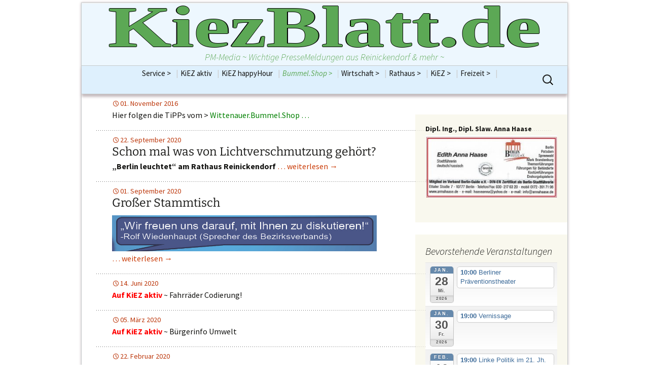

--- FILE ---
content_type: text/html; charset=UTF-8
request_url: https://www.kiezblatt.de/kategorien/bummel-shop/wittenauer-bummel-shop/
body_size: 15930
content:
<!DOCTYPE html>
<!--[if IE 7]>
<html class="ie ie7" lang="de">
<![endif]-->
<!--[if IE 8]>
<html class="ie ie8" lang="de">
<![endif]-->
<!--[if !(IE 7) | !(IE 8)  ]><!-->
<html lang="de">
<!--<![endif]-->
<head>
	<meta charset="UTF-8">
	<meta name="viewport" content="width=device-width">
	<title>Wittenauer.Bummel.Shop | KiezBlatt.de</title>
	<link rel="profile" href="http://gmpg.org/xfn/11">
	<link rel="pingback" href="https://www.kiezblatt.de/xmlrpc.php">
	<!--[if lt IE 9]>
	<script src="https://www.kiezblatt.de/wp-content/themes/twentythirteen/js/html5.js"></script>
	<![endif]-->
	<link rel='dns-prefetch' href='//www.kiezblatt.de' />
<link rel='dns-prefetch' href='//s.w.org' />
<link rel="alternate" type="application/rss+xml" title="KiezBlatt.de &raquo; Feed" href="https://www.kiezblatt.de/feed/" />
<link rel="alternate" type="application/rss+xml" title="KiezBlatt.de &raquo; Kommentar-Feed" href="https://www.kiezblatt.de/comments/feed/" />
<link rel="alternate" type="application/rss+xml" title="KiezBlatt.de &raquo; Kategorie-Feed für Wittenauer.Bummel.Shop" href="https://www.kiezblatt.de/kategorien/bummel-shop/wittenauer-bummel-shop/feed/" />
		<script type="text/javascript">
			window._wpemojiSettings = {"baseUrl":"https:\/\/s.w.org\/images\/core\/emoji\/11.2.0\/72x72\/","ext":".png","svgUrl":"https:\/\/s.w.org\/images\/core\/emoji\/11.2.0\/svg\/","svgExt":".svg","source":{"concatemoji":"https:\/\/www.kiezblatt.de\/wp-includes\/js\/wp-emoji-release.min.js?ver=5.1.21"}};
			!function(e,a,t){var n,r,o,i=a.createElement("canvas"),p=i.getContext&&i.getContext("2d");function s(e,t){var a=String.fromCharCode;p.clearRect(0,0,i.width,i.height),p.fillText(a.apply(this,e),0,0);e=i.toDataURL();return p.clearRect(0,0,i.width,i.height),p.fillText(a.apply(this,t),0,0),e===i.toDataURL()}function c(e){var t=a.createElement("script");t.src=e,t.defer=t.type="text/javascript",a.getElementsByTagName("head")[0].appendChild(t)}for(o=Array("flag","emoji"),t.supports={everything:!0,everythingExceptFlag:!0},r=0;r<o.length;r++)t.supports[o[r]]=function(e){if(!p||!p.fillText)return!1;switch(p.textBaseline="top",p.font="600 32px Arial",e){case"flag":return s([55356,56826,55356,56819],[55356,56826,8203,55356,56819])?!1:!s([55356,57332,56128,56423,56128,56418,56128,56421,56128,56430,56128,56423,56128,56447],[55356,57332,8203,56128,56423,8203,56128,56418,8203,56128,56421,8203,56128,56430,8203,56128,56423,8203,56128,56447]);case"emoji":return!s([55358,56760,9792,65039],[55358,56760,8203,9792,65039])}return!1}(o[r]),t.supports.everything=t.supports.everything&&t.supports[o[r]],"flag"!==o[r]&&(t.supports.everythingExceptFlag=t.supports.everythingExceptFlag&&t.supports[o[r]]);t.supports.everythingExceptFlag=t.supports.everythingExceptFlag&&!t.supports.flag,t.DOMReady=!1,t.readyCallback=function(){t.DOMReady=!0},t.supports.everything||(n=function(){t.readyCallback()},a.addEventListener?(a.addEventListener("DOMContentLoaded",n,!1),e.addEventListener("load",n,!1)):(e.attachEvent("onload",n),a.attachEvent("onreadystatechange",function(){"complete"===a.readyState&&t.readyCallback()})),(n=t.source||{}).concatemoji?c(n.concatemoji):n.wpemoji&&n.twemoji&&(c(n.twemoji),c(n.wpemoji)))}(window,document,window._wpemojiSettings);
		</script>
		<style type="text/css">
img.wp-smiley,
img.emoji {
	display: inline !important;
	border: none !important;
	box-shadow: none !important;
	height: 1em !important;
	width: 1em !important;
	margin: 0 .07em !important;
	vertical-align: -0.1em !important;
	background: none !important;
	padding: 0 !important;
}
</style>
	<link rel='stylesheet' id='ai1ec_style-css'  href='//www.kiezblatt.de/wp-content/plugins/all-in-one-event-calendar/cache/91ca5295_ai1ec_parsed_css.css?ver=3.0.0' type='text/css' media='all' />
<link rel='stylesheet' id='wp-block-library-css'  href='https://www.kiezblatt.de/wp-includes/css/dist/block-library/style.min.css?ver=5.1.21' type='text/css' media='all' />
<link rel='stylesheet' id='wp-block-library-theme-css'  href='https://www.kiezblatt.de/wp-includes/css/dist/block-library/theme.min.css?ver=5.1.21' type='text/css' media='all' />
<link rel='stylesheet' id='twentythirteen-fonts-css'  href='https://www.kiezblatt.de/wp-content/themes/twentythirteen/fonts/source-sans-pro-plus-bitter.css?ver=20230328' type='text/css' media='all' />
<link rel='stylesheet' id='genericons-css'  href='https://www.kiezblatt.de/wp-content/themes/twentythirteen/genericons/genericons.css?ver=20251101' type='text/css' media='all' />
<link rel='stylesheet' id='twentythirteen-style-css'  href='https://www.kiezblatt.de/wp-content/themes/kiezblattV1/style.css?ver=20251202' type='text/css' media='all' />
<link rel='stylesheet' id='twentythirteen-block-style-css'  href='https://www.kiezblatt.de/wp-content/themes/twentythirteen/css/blocks.css?ver=20240520' type='text/css' media='all' />
<link rel='stylesheet' id='tablepress-default-css'  href='https://www.kiezblatt.de/wp-content/plugins/tablepress/css/default.min.css?ver=1.9.2' type='text/css' media='all' />
<script type='text/javascript' src='https://www.kiezblatt.de/wp-includes/js/jquery/jquery.js?ver=1.12.4'></script>
<script type='text/javascript' src='https://www.kiezblatt.de/wp-includes/js/jquery/jquery-migrate.min.js?ver=1.4.1'></script>
<link rel='https://api.w.org/' href='https://www.kiezblatt.de/wp-json/' />
<link rel="EditURI" type="application/rsd+xml" title="RSD" href="https://www.kiezblatt.de/xmlrpc.php?rsd" />
<link rel="wlwmanifest" type="application/wlwmanifest+xml" href="https://www.kiezblatt.de/wp-includes/wlwmanifest.xml" /> 
<meta name="generator" content="WordPress 5.1.21" />
		<style type="text/css">.recentcomments a{display:inline !important;padding:0 !important;margin:0 !important;}</style>
			<style type="text/css" id="twentythirteen-header-css">
			.site-title,
		.site-description {
			color: #5ca855;
		}
		</style>
	<link rel="icon" href="https://www.kiezblatt.de/wp-content/uploads/2015/08/cropped-WP-KiEZBLATT-K-a-a-a-b-32x32.jpg" sizes="32x32" />
<link rel="icon" href="https://www.kiezblatt.de/wp-content/uploads/2015/08/cropped-WP-KiEZBLATT-K-a-a-a-b-192x192.jpg" sizes="192x192" />
<link rel="apple-touch-icon-precomposed" href="https://www.kiezblatt.de/wp-content/uploads/2015/08/cropped-WP-KiEZBLATT-K-a-a-a-b-180x180.jpg" />
<meta name="msapplication-TileImage" content="https://www.kiezblatt.de/wp-content/uploads/2015/08/cropped-WP-KiEZBLATT-K-a-a-a-b-270x270.jpg" />
</head>

<body class="archive category category-wittenauer-bummel-shop category-206 wp-embed-responsive single-author sidebar">
<script>
  (function(i,s,o,g,r,a,m){i['GoogleAnalyticsObject']=r;i[r]=i[r]||function(){
  (i[r].q=i[r].q||[]).push(arguments)},i[r].l=1*new Date();a=s.createElement(o),
  m=s.getElementsByTagName(o)[0];a.async=1;a.src=g;m.parentNode.insertBefore(a,m)
  })(window,document,'script','//www.google-analytics.com/analytics.js','ga');

  ga('create', 'UA-51520790-1', 'kiezblatt.de');
  ga('set', 'anonymizeIp', true);
  ga('send', 'pageview');

</script>
	<div id="page" class="hfeed site">
		<header id="masthead" class="site-header" role="banner">
			<a class="home-link" href="https://www.kiezblatt.de/" title="KiezBlatt.de" rel="home">
				<h1 class="site-title">KiezBlatt.de</h1>
				<h2 class="site-description">PM-Media ~ Wichtige PresseMeldungen aus Reinickendorf &amp; mehr ~</h2>
			</a>

			<div id="navbar" class="navbar">
				<nav id="site-navigation" class="navigation main-navigation" role="navigation">
					<h3 class="menu-toggle">Menü</h3>
					<a class="screen-reader-text skip-link" href="#content" title="Zum Inhalt springen">Zum Inhalt springen</a>
					<div class="menu-kiezblatt-menue-container"><ul id="menu-kiezblatt-menue" class="nav-menu"><li id="menu-item-26301" class="menu-item menu-item-type-custom menu-item-object-custom menu-item-has-children menu-item-26301"><a>Service ><div class="delimiter">|</div></a>
<ul class="sub-menu">
	<li id="menu-item-21550" class="menu-item menu-item-type-custom menu-item-object-custom menu-item-21550"><a href="http://www.kiezblatt.de/print">KiEZBLATT Print bis 2021 12<div class="delimiter">|</div></a></li>
	<li id="menu-item-20431" class="menu-item menu-item-type-post_type menu-item-object-page menu-item-20431"><a href="https://www.kiezblatt.de/von-der-aufmerksamkeits-oekonomie/">Preise &#038; Größen für eine starke Werbung Ihrer individuellen Aufmerksamkeits-Ökonomie<div class="delimiter">|</div></a></li>
</ul>
</li>
<li id="menu-item-45970" class="menu-item menu-item-type-post_type menu-item-object-page menu-item-45970"><a href="https://www.kiezblatt.de/calendar/">KiEZ aktiv<div class="delimiter">|</div></a></li>
<li id="menu-item-47789" class="menu-item menu-item-type-custom menu-item-object-custom menu-item-47789"><a href="http://www.kiezblatt.de/calendar/action~month/request_format~json/cat_ids~302/">KiEZ happyHour<div class="delimiter">|</div></a></li>
<li id="menu-item-26297" class="menu-item menu-item-type-custom menu-item-object-custom current-menu-ancestor current-menu-parent menu-item-has-children menu-item-26297"><a>Bummel.Shop ><div class="delimiter">|</div></a>
<ul class="sub-menu">
	<li id="menu-item-26309" class="menu-item menu-item-type-taxonomy menu-item-object-category menu-item-26309"><a href="https://www.kiezblatt.de/kategorien/bummel-shop/frohnauer-bummel-shop/">Frohnau<div class="delimiter">|</div></a></li>
	<li id="menu-item-26271" class="menu-item menu-item-type-taxonomy menu-item-object-category menu-item-26271"><a href="https://www.kiezblatt.de/kategorien/bummel-shop/borsigwalder-bummel-shop/">Borsigwalde<div class="delimiter">|</div></a></li>
	<li id="menu-item-26313" class="menu-item menu-item-type-taxonomy menu-item-object-category menu-item-26313"><a href="https://www.kiezblatt.de/kategorien/bummel-shop/maerkisches-viertel-bummel-shop/">Maerkisches Viertel<div class="delimiter">|</div></a></li>
	<li id="menu-item-31417" class="menu-item menu-item-type-taxonomy menu-item-object-category menu-item-31417"><a href="https://www.kiezblatt.de/kategorien/bummel-shop/heiligenseeer-bummel-shop/">Heiligensee<div class="delimiter">|</div></a></li>
	<li id="menu-item-26311" class="menu-item menu-item-type-taxonomy menu-item-object-category menu-item-26311"><a href="https://www.kiezblatt.de/kategorien/bummel-shop/hermsdorfer-bummel-shop/">Hermsdorf<div class="delimiter">|</div></a></li>
	<li id="menu-item-26312" class="menu-item menu-item-type-taxonomy menu-item-object-category menu-item-26312"><a href="https://www.kiezblatt.de/kategorien/bummel-shop/konradshoeer-bummel-shop/">Konradshöhe<div class="delimiter">|</div></a></li>
	<li id="menu-item-26314" class="menu-item menu-item-type-taxonomy menu-item-object-category menu-item-26314"><a href="https://www.kiezblatt.de/kategorien/bummel-shop/reinickendorfer-bummel-shop/">Reinickendorf<div class="delimiter">|</div></a></li>
	<li id="menu-item-26315" class="menu-item menu-item-type-taxonomy menu-item-object-category menu-item-26315"><a href="https://www.kiezblatt.de/kategorien/bummel-shop/tegeler-bummel-shop/">Tegel<div class="delimiter">|</div></a></li>
	<li id="menu-item-26316" class="menu-item menu-item-type-taxonomy menu-item-object-category menu-item-26316"><a href="https://www.kiezblatt.de/kategorien/bummel-shop/waidmannsluster-bummel-shop/">Waidmannslust<div class="delimiter">|</div></a></li>
	<li id="menu-item-26317" class="menu-item menu-item-type-taxonomy menu-item-object-category current-menu-item menu-item-26317"><a href="https://www.kiezblatt.de/kategorien/bummel-shop/wittenauer-bummel-shop/" aria-current="page">Wittenau<div class="delimiter">|</div></a></li>
	<li id="menu-item-26337" class="menu-item menu-item-type-taxonomy menu-item-object-category menu-item-26337"><a href="https://www.kiezblatt.de/kategorien/bummel-shop/sonstige-bummel-shop/">Sonstige.Bummel.Shop<div class="delimiter">|</div></a></li>
	<li id="menu-item-26355" class="menu-item menu-item-type-taxonomy menu-item-object-category menu-item-26355"><a href="https://www.kiezblatt.de/kategorien/bummel-shop/alles-bummel-shop/">Alles Bummel.Shop<div class="delimiter">|</div></a></li>
	<li id="menu-item-13314" class="menu-item menu-item-type-custom menu-item-object-custom menu-item-13314"><a href="http://www.kiezblatt.de/zwei-wuensche-erfuellt-ein-schoenes-gefuehl/">Unbedingt für´s Smartphone<div class="delimiter">|</div></a></li>
</ul>
</li>
<li id="menu-item-26296" class="menu-item menu-item-type-custom menu-item-object-custom menu-item-has-children menu-item-26296"><a>Wirtschaft ><div class="delimiter">|</div></a>
<ul class="sub-menu">
	<li id="menu-item-1167" class="menu-item menu-item-type-taxonomy menu-item-object-category menu-item-1167"><a href="https://www.kiezblatt.de/kategorien/alles-wirtschaft/gewinnspiele/">Gewinnspiele<div class="delimiter">|</div></a></li>
	<li id="menu-item-1164" class="menu-item menu-item-type-taxonomy menu-item-object-category menu-item-1164"><a href="https://www.kiezblatt.de/kategorien/alles-wirtschaft/dienstleistungen/">Dienstleistungen<div class="delimiter">|</div></a></li>
	<li id="menu-item-1165" class="menu-item menu-item-type-taxonomy menu-item-object-category menu-item-1165"><a href="https://www.kiezblatt.de/kategorien/alles-wirtschaft/essentrinken/">Essen und Trinken<div class="delimiter">|</div></a></li>
	<li id="menu-item-1166" class="menu-item menu-item-type-taxonomy menu-item-object-category menu-item-1166"><a href="https://www.kiezblatt.de/kategorien/alles-wirtschaft/freie-berufe/">Freie Berufe<div class="delimiter">|</div></a></li>
	<li id="menu-item-1150" class="menu-item menu-item-type-taxonomy menu-item-object-category menu-item-1150"><a href="https://www.kiezblatt.de/kategorien/alles-wirtschaft/gesundheit/">Gesundheit<div class="delimiter">|</div></a></li>
	<li id="menu-item-1169" class="menu-item menu-item-type-taxonomy menu-item-object-category menu-item-1169"><a href="https://www.kiezblatt.de/kategorien/alles-wirtschaft/handel/">Handel<div class="delimiter">|</div></a></li>
	<li id="menu-item-1170" class="menu-item menu-item-type-taxonomy menu-item-object-category menu-item-1170"><a href="https://www.kiezblatt.de/kategorien/alles-wirtschaft/handwerk/">Handwerk<div class="delimiter">|</div></a></li>
	<li id="menu-item-1154" class="menu-item menu-item-type-taxonomy menu-item-object-category menu-item-1154"><a href="https://www.kiezblatt.de/kategorien/alles-wirtschaft/rechtundsteuern/">Recht und Steuern<div class="delimiter">|</div></a></li>
	<li id="menu-item-1403" class="menu-item menu-item-type-taxonomy menu-item-object-category menu-item-1403"><a href="https://www.kiezblatt.de/kategorien/alles-wirtschaft/wellness/">Wellness<div class="delimiter">|</div></a></li>
	<li id="menu-item-26302" class="menu-item menu-item-type-taxonomy menu-item-object-category menu-item-26302"><a href="https://www.kiezblatt.de/kategorien/alles-wirtschaft/wirtschaft/">Alles Wirtschaft<div class="delimiter">|</div></a></li>
</ul>
</li>
<li id="menu-item-26299" class="menu-item menu-item-type-custom menu-item-object-custom menu-item-has-children menu-item-26299"><a>Rathaus ><div class="delimiter">|</div></a>
<ul class="sub-menu">
	<li id="menu-item-26258" class="menu-item menu-item-type-taxonomy menu-item-object-category menu-item-26258"><a href="https://www.kiezblatt.de/kategorien/allgemeines-rathaus/bvv/">BezirksVerordntenVersammlung<div class="delimiter">|</div></a></li>
	<li id="menu-item-34808" class="menu-item menu-item-type-taxonomy menu-item-object-category menu-item-34808"><a href="https://www.kiezblatt.de/kategorien/allgemeines-rathaus/bvv/kiezblattbvvsplitter/">KiEZBLATTBVVSplitter<div class="delimiter">|</div></a></li>
	<li id="menu-item-26382" class="menu-item menu-item-type-taxonomy menu-item-object-category menu-item-26382"><a href="https://www.kiezblatt.de/kategorien/allgemeines-rathaus/fraktion-afd/">Fraktion AfD<div class="delimiter">|</div></a></li>
	<li id="menu-item-26383" class="menu-item menu-item-type-taxonomy menu-item-object-category menu-item-26383"><a href="https://www.kiezblatt.de/kategorien/allgemeines-rathaus/fraktion-b90gruene/">Fraktion B90/Grüne<div class="delimiter">|</div></a></li>
	<li id="menu-item-26384" class="menu-item menu-item-type-taxonomy menu-item-object-category menu-item-26384"><a href="https://www.kiezblatt.de/kategorien/allgemeines-rathaus/fraktion-cdu/">Fraktion CDU<div class="delimiter">|</div></a></li>
	<li id="menu-item-26385" class="menu-item menu-item-type-taxonomy menu-item-object-category menu-item-26385"><a href="https://www.kiezblatt.de/kategorien/allgemeines-rathaus/fraktion-die-linke/">Fraktion DIE LINKE<div class="delimiter">|</div></a></li>
	<li id="menu-item-26386" class="menu-item menu-item-type-taxonomy menu-item-object-category menu-item-26386"><a href="https://www.kiezblatt.de/kategorien/allgemeines-rathaus/fraktion-fdp/">Fraktion FDP<div class="delimiter">|</div></a></li>
	<li id="menu-item-26387" class="menu-item menu-item-type-taxonomy menu-item-object-category menu-item-26387"><a href="https://www.kiezblatt.de/kategorien/allgemeines-rathaus/fraktion-spd/">Fraktion SPD<div class="delimiter">|</div></a></li>
	<li id="menu-item-26255" class="menu-item menu-item-type-taxonomy menu-item-object-category menu-item-26255"><a href="https://www.kiezblatt.de/kategorien/allgemeines-rathaus/bezirksbuergermeister/">Bezirksbürgermeisterin Frau Emine Demirbüken-Wegner<div class="delimiter">|</div></a></li>
	<li id="menu-item-26388" class="menu-item menu-item-type-custom menu-item-object-custom menu-item-has-children menu-item-26388"><a>Dezernenten   ><div class="delimiter">|</div></a>
	<ul class="sub-menu">
		<li id="menu-item-26253" class="menu-item menu-item-type-taxonomy menu-item-object-category menu-item-26253"><a href="https://www.kiezblatt.de/kategorien/allgemeines-rathaus/bauen/">Abt Bauen<div class="delimiter">|</div></a></li>
		<li id="menu-item-26257" class="menu-item menu-item-type-taxonomy menu-item-object-category menu-item-26257"><a href="https://www.kiezblatt.de/kategorien/allgemeines-rathaus/rathausbuergerdienste/">Abt Bürgerdienste<div class="delimiter">|</div></a></li>
		<li id="menu-item-26259" class="menu-item menu-item-type-taxonomy menu-item-object-category menu-item-26259"><a href="https://www.kiezblatt.de/kategorien/allgemeines-rathaus/familie/">Abt Familie<div class="delimiter">|</div></a></li>
		<li id="menu-item-26260" class="menu-item menu-item-type-taxonomy menu-item-object-category menu-item-26260"><a href="https://www.kiezblatt.de/kategorien/allgemeines-rathaus/finanzen/">Abt Finanzen H. Brockhausen<div class="delimiter">|</div></a></li>
		<li id="menu-item-26261" class="menu-item menu-item-type-taxonomy menu-item-object-category menu-item-26261"><a href="https://www.kiezblatt.de/kategorien/allgemeines-rathaus/rathausgesundheit/">Abt Gesundheit<div class="delimiter">|</div></a></li>
		<li id="menu-item-26262" class="menu-item menu-item-type-taxonomy menu-item-object-category menu-item-26262"><a href="https://www.kiezblatt.de/kategorien/allgemeines-rathaus/integration/">Abt Integration<div class="delimiter">|</div></a></li>
		<li id="menu-item-26263" class="menu-item menu-item-type-taxonomy menu-item-object-category menu-item-26263"><a href="https://www.kiezblatt.de/kategorien/allgemeines-rathaus/rathausjugend/">Abt Jugend H. Ewers<div class="delimiter">|</div></a></li>
		<li id="menu-item-26264" class="menu-item menu-item-type-taxonomy menu-item-object-category menu-item-26264"><a href="https://www.kiezblatt.de/kategorien/allgemeines-rathaus/rathauskultur/">Abt Kultur<div class="delimiter">|</div></a></li>
		<li id="menu-item-26265" class="menu-item menu-item-type-taxonomy menu-item-object-category menu-item-26265"><a href="https://www.kiezblatt.de/kategorien/allgemeines-rathaus/ordnung-umwelt-verkehr/">Abt Ordnung<div class="delimiter">|</div></a></li>
		<li id="menu-item-26267" class="menu-item menu-item-type-taxonomy menu-item-object-category menu-item-26267"><a href="https://www.kiezblatt.de/kategorien/allgemeines-rathaus/personal/">Abt Personal Frau Emine Demirbüken-Wegner<div class="delimiter">|</div></a></li>
		<li id="menu-item-26375" class="menu-item menu-item-type-taxonomy menu-item-object-category menu-item-26375"><a href="https://www.kiezblatt.de/kategorien/allgemeines-rathaus/rathauswirtschaft/">Abt  Wirtschaft<div class="delimiter">|</div></a></li>
	</ul>
</li>
	<li id="menu-item-26254" class="menu-item menu-item-type-taxonomy menu-item-object-category menu-item-26254"><a href="https://www.kiezblatt.de/kategorien/allgemeines-rathaus/bezirksamt/">Bezirksamt Reinickendorf<div class="delimiter">|</div></a></li>
	<li id="menu-item-26305" class="menu-item menu-item-type-taxonomy menu-item-object-category menu-item-26305"><a href="https://www.kiezblatt.de/kategorien/allgemeines-rathaus/abgeordnetenhaus/">Abgeordnetenhaus Berlin<div class="delimiter">|</div></a></li>
	<li id="menu-item-26381" class="menu-item menu-item-type-taxonomy menu-item-object-category menu-item-26381"><a href="https://www.kiezblatt.de/kategorien/allgemeines-rathaus/bundestag/">Bundestag<div class="delimiter">|</div></a></li>
	<li id="menu-item-26266" class="menu-item menu-item-type-taxonomy menu-item-object-category menu-item-26266"><a href="https://www.kiezblatt.de/kategorien/allgemeines-rathaus/parteien/">Parteien Reinickendorf<div class="delimiter">|</div></a></li>
	<li id="menu-item-26252" class="menu-item menu-item-type-taxonomy menu-item-object-category menu-item-26252"><a href="https://www.kiezblatt.de/kategorien/allgemeines-rathaus/rathaus-2/">.Alles Rathaus<div class="delimiter">|</div></a></li>
</ul>
</li>
<li id="menu-item-26295" class="menu-item menu-item-type-custom menu-item-object-custom menu-item-has-children menu-item-26295"><a>KiEZ ><div class="delimiter">|</div></a>
<ul class="sub-menu">
	<li id="menu-item-6629" class="menu-item menu-item-type-taxonomy menu-item-object-category menu-item-6629"><a href="https://www.kiezblatt.de/kategorien/allgemein-kiez/bildung/">Bildung<div class="delimiter">|</div></a></li>
	<li id="menu-item-14235" class="menu-item menu-item-type-taxonomy menu-item-object-category menu-item-14235"><a href="https://www.kiezblatt.de/kategorien/allgemein-kiez/gesellschaft/">Gesellschaft<div class="delimiter">|</div></a></li>
	<li id="menu-item-14663" class="menu-item menu-item-type-taxonomy menu-item-object-category menu-item-14663"><a href="https://www.kiezblatt.de/kategorien/allgemein-kiez/jugend/">Jugend<div class="delimiter">|</div></a></li>
	<li id="menu-item-14210" class="menu-item menu-item-type-taxonomy menu-item-object-category menu-item-14210"><a href="https://www.kiezblatt.de/kategorien/allgemein-kiez/kinder/">Kinder<div class="delimiter">|</div></a></li>
	<li id="menu-item-1156" class="menu-item menu-item-type-taxonomy menu-item-object-category menu-item-1156"><a href="https://www.kiezblatt.de/kategorien/allgemein-kiez/die-monats-kolumne/">Kolumne<div class="delimiter">|</div></a></li>
	<li id="menu-item-1157" class="menu-item menu-item-type-taxonomy menu-item-object-category menu-item-1157"><a href="https://www.kiezblatt.de/kategorien/allgemein-kiez/kommentar/">Kommentar<div class="delimiter">|</div></a></li>
	<li id="menu-item-1158" class="menu-item menu-item-type-taxonomy menu-item-object-category menu-item-1158"><a href="https://www.kiezblatt.de/kategorien/allgemein-kiez/die-kostenlose-pinnwand/">Kostenlose Pinnwand<div class="delimiter">|</div></a></li>
	<li id="menu-item-1153" class="menu-item menu-item-type-taxonomy menu-item-object-category menu-item-1153"><a href="https://www.kiezblatt.de/kategorien/allgemein-kiez/kulturkunst/">Kultur/Kunst<div class="delimiter">|</div></a></li>
	<li id="menu-item-14211" class="menu-item menu-item-type-taxonomy menu-item-object-category menu-item-14211"><a href="https://www.kiezblatt.de/kategorien/allgemein-kiez/schule-familie-2/">Schule<div class="delimiter">|</div></a></li>
	<li id="menu-item-14664" class="menu-item menu-item-type-taxonomy menu-item-object-category menu-item-14664"><a href="https://www.kiezblatt.de/kategorien/allgemein-kiez/senioren/">Senioren<div class="delimiter">|</div></a></li>
	<li id="menu-item-14234" class="menu-item menu-item-type-taxonomy menu-item-object-category menu-item-14234"><a href="https://www.kiezblatt.de/kategorien/allgemein-kiez/sonstiges/">Sonstiges<div class="delimiter">|</div></a></li>
	<li id="menu-item-26244" class="menu-item menu-item-type-taxonomy menu-item-object-category menu-item-26244"><a href="https://www.kiezblatt.de/kategorien/allgemein-kiez/ausdemkiez/">Alles KiEZ<div class="delimiter">|</div></a></li>
</ul>
</li>
<li id="menu-item-26298" class="menu-item menu-item-type-custom menu-item-object-custom menu-item-has-children menu-item-26298"><a>Freizeit ><div class="delimiter">|</div></a>
<ul class="sub-menu">
	<li id="menu-item-26248" class="menu-item menu-item-type-taxonomy menu-item-object-category menu-item-26248"><a href="https://www.kiezblatt.de/kategorien/allgemein-freizeit/hobbys/">Hobbys<div class="delimiter">|</div></a></li>
	<li id="menu-item-14588" class="menu-item menu-item-type-taxonomy menu-item-object-category menu-item-14588"><a href="https://www.kiezblatt.de/kategorien/allgemein-freizeit/religionen/">Religionen<div class="delimiter">|</div></a></li>
	<li id="menu-item-6631" class="menu-item menu-item-type-taxonomy menu-item-object-category menu-item-6631"><a href="https://www.kiezblatt.de/kategorien/allgemein-freizeit/sport/">Sport<div class="delimiter">|</div></a></li>
	<li id="menu-item-14208" class="menu-item menu-item-type-taxonomy menu-item-object-category menu-item-14208"><a href="https://www.kiezblatt.de/kategorien/allgemein-freizeit/vereine/">Vereine / Verbände<div class="delimiter">|</div></a></li>
	<li id="menu-item-26247" class="menu-item menu-item-type-taxonomy menu-item-object-category menu-item-26247"><a href="https://www.kiezblatt.de/kategorien/allgemein-freizeit/freizeithobby/">Alles Freizeit<div class="delimiter">|</div></a></li>
</ul>
</li>
</ul></div>					<form role="search" method="get" class="search-form" action="https://www.kiezblatt.de/">
				<label>
					<span class="screen-reader-text">Suche nach:</span>
					<input type="search" class="search-field" placeholder="Suchen …" value="" name="s" />
				</label>
				<input type="submit" class="search-submit" value="Suchen" />
			</form>				</nav><!-- #site-navigation -->
			</div><!-- #navbar -->
		</header><!-- #masthead -->

		<div id="main" class="site-main">

<div id="primary" class="content-area">
	<div id="content" class="site-content" role="main">
		<!-- 			<header class="archive-header">
				<h1 class="archive-title">Archiv der Kategorie: Wittenauer.Bummel.Shop</h1>

								<div class="archive-meta"><p>PLZ 13435   13437</p>
</div>
							</header> -->
		<!-- .archive-header -->

										
<article id="post-26883" class="post-26883 post type-post status-publish format-standard hentry category-0pr category-wittenauer-bummel-shop category-sticky">
	<header class="entry-header">
				<div class="entry-meta">
			<span class="date"><a href="https://www.kiezblatt.de/26883-2/" title="Permalink zu " rel="bookmark"><time class="entry-date" datetime="2016-11-01T13:49:45+01:00">01. November 2016</time></a></span><span class="categories-links"><a href="https://www.kiezblatt.de/kategorien/0pr/" rel="category tag">0PR</a>, <a href="https://www.kiezblatt.de/kategorien/bummel-shop/wittenauer-bummel-shop/" rel="category tag">Wittenauer.Bummel.Shop</a></span><span class="author vcard"><a class="url fn n" href="https://www.kiezblatt.de/author/rmakosd3kp/" title="Alle Beiträge von KB-Redaktion anzeigen" rel="author">KB-Redaktion</a></span>					</div><!-- .entry-meta -->
				<h1 class="entry-title">
			<a href="https://www.kiezblatt.de/26883-2/" rel="bookmark"></a>
		</h1>
			</header><!-- .entry-header -->

		<div class="entry-content">
		<div>Hier folgen die TiPPs vom &gt; <span style="color: #008000;">Wittenauer.Bummel.Shop &#8230;<br />
</span></div>
			</div><!-- .entry-content -->
	
	<footer class="entry-meta">
		
			</footer><!-- .entry-meta -->
</article><!-- #post -->
<div class="content-divider">
	<hr class="hr-content-divider">
</div>
							
<article id="post-55086" class="post-55086 post type-post status-publish format-standard hentry category-rathaus-2 category-finanzen category-rathausgesundheit category-umwelt category-alles-bummel-shop category-ausdemkiez category-bezirksamt category-bezirksbuergermeister category-gesellschaft category-wittenauer-bummel-shop">
	<header class="entry-header">
				<div class="entry-meta">
			<span class="date"><a href="https://www.kiezblatt.de/schon-mal-was-von-lichtverschmutzung-gehoert/" title="Permalink zu Schon mal was von Lichtverschmutzung gehört?" rel="bookmark"><time class="entry-date" datetime="2020-09-22T09:28:17+01:00">22. September 2020</time></a></span><span class="categories-links"><a href="https://www.kiezblatt.de/kategorien/allgemeines-rathaus/rathaus-2/" rel="category tag">.Alles Rathaus</a>, <a href="https://www.kiezblatt.de/kategorien/allgemeines-rathaus/finanzen/" rel="category tag">Abt Finanzen H. Brockhausen</a>, <a href="https://www.kiezblatt.de/kategorien/allgemeines-rathaus/rathausgesundheit/" rel="category tag">Abt Gesundheit Herr Alexander Ewers</a>, <a href="https://www.kiezblatt.de/kategorien/allgemeines-rathaus/umwelt/" rel="category tag">Abt Umwelt Frau Korinna Stephan</a>, <a href="https://www.kiezblatt.de/kategorien/bummel-shop/alles-bummel-shop/" rel="category tag">Alles Bummel.Shop</a>, <a href="https://www.kiezblatt.de/kategorien/allgemein-kiez/ausdemkiez/" rel="category tag">Alles KiEZ</a>, <a href="https://www.kiezblatt.de/kategorien/allgemeines-rathaus/bezirksamt/" rel="category tag">Bezirksamt</a>, <a href="https://www.kiezblatt.de/kategorien/allgemeines-rathaus/bezirksbuergermeister/" rel="category tag">Bezirksbürgermeisterin Frau Emine Demirbüken-Wegner</a>, <a href="https://www.kiezblatt.de/kategorien/allgemein-kiez/gesellschaft/" rel="category tag">Gesellschaft</a>, <a href="https://www.kiezblatt.de/kategorien/bummel-shop/wittenauer-bummel-shop/" rel="category tag">Wittenauer.Bummel.Shop</a></span><span class="author vcard"><a class="url fn n" href="https://www.kiezblatt.de/author/rmakosd3kp/" title="Alle Beiträge von KB-Redaktion anzeigen" rel="author">KB-Redaktion</a></span>					</div><!-- .entry-meta -->
				<h1 class="entry-title">
			<a href="https://www.kiezblatt.de/schon-mal-was-von-lichtverschmutzung-gehoert/" rel="bookmark">Schon mal was von Lichtverschmutzung gehört?</a>
		</h1>
			</header><!-- .entry-header -->

		<div class="entry-content">
		<div><strong>„Berlin leuchtet“ am Rathaus Reinickendorf</strong> <a href="https://www.kiezblatt.de/schon-mal-was-von-lichtverschmutzung-gehoert/#more-55086" class="more-link"> &#8230; weiterlesen <span class="meta-nav">&rarr;</span></a></div>
			</div><!-- .entry-content -->
	
	<footer class="entry-meta">
		
			</footer><!-- .entry-meta -->
</article><!-- #post -->
<div class="content-divider">
	<hr class="hr-content-divider">
</div>
							
<article id="post-54803" class="post-54803 post type-post status-publish format-standard hentry category-rathaus-2 category-alles-bummel-shop category-parteien category-wittenauer-bummel-shop">
	<header class="entry-header">
				<div class="entry-meta">
			<span class="date"><a href="https://www.kiezblatt.de/54803-2/" title="Permalink zu Großer Stammtisch" rel="bookmark"><time class="entry-date" datetime="2020-09-01T00:00:24+01:00">01. September 2020</time></a></span><span class="categories-links"><a href="https://www.kiezblatt.de/kategorien/allgemeines-rathaus/rathaus-2/" rel="category tag">.Alles Rathaus</a>, <a href="https://www.kiezblatt.de/kategorien/bummel-shop/alles-bummel-shop/" rel="category tag">Alles Bummel.Shop</a>, <a href="https://www.kiezblatt.de/kategorien/allgemeines-rathaus/parteien/" rel="category tag">Parteien</a>, <a href="https://www.kiezblatt.de/kategorien/bummel-shop/wittenauer-bummel-shop/" rel="category tag">Wittenauer.Bummel.Shop</a></span><span class="author vcard"><a class="url fn n" href="https://www.kiezblatt.de/author/rmakosd3kp/" title="Alle Beiträge von KB-Redaktion anzeigen" rel="author">KB-Redaktion</a></span>					</div><!-- .entry-meta -->
				<h1 class="entry-title">
			<a href="https://www.kiezblatt.de/54803-2/" rel="bookmark">Großer Stammtisch</a>
		</h1>
			</header><!-- .entry-header -->

		<div class="entry-content">
		<div><img class="aligncenter size-full wp-image-54919" src="http://www.kiezblatt.de/wp-content/uploads/2020/09/KB-WP-186-2020-09-01-AfD-Diskussion.jpg" alt="" width="984" height="134" srcset="https://www.kiezblatt.de/wp-content/uploads/2020/09/KB-WP-186-2020-09-01-AfD-Diskussion.jpg 984w, https://www.kiezblatt.de/wp-content/uploads/2020/09/KB-WP-186-2020-09-01-AfD-Diskussion-150x20.jpg 150w, https://www.kiezblatt.de/wp-content/uploads/2020/09/KB-WP-186-2020-09-01-AfD-Diskussion-300x41.jpg 300w, https://www.kiezblatt.de/wp-content/uploads/2020/09/KB-WP-186-2020-09-01-AfD-Diskussion-768x105.jpg 768w, https://www.kiezblatt.de/wp-content/uploads/2020/09/KB-WP-186-2020-09-01-AfD-Diskussion-800x109.jpg 800w" sizes="(max-width: 984px) 100vw, 984px" /> <a href="https://www.kiezblatt.de/54803-2/#more-54803" class="more-link"> &#8230; weiterlesen <span class="meta-nav">&rarr;</span></a></div>
			</div><!-- .entry-content -->
	
	<footer class="entry-meta">
		
			</footer><!-- .entry-meta -->
</article><!-- #post -->
<div class="content-divider">
	<hr class="hr-content-divider">
</div>
							
<article id="post-53754" class="post-53754 post type-post status-publish format-standard hentry category-alles-bummel-shop category-allgemein-kiez category-gesellschaft category-sonstiges category-wittenauer-bummel-shop">
	<header class="entry-header">
				<div class="entry-meta">
			<span class="date"><a href="https://www.kiezblatt.de/53754-2/" title="Permalink zu " rel="bookmark"><time class="entry-date" datetime="2020-06-14T10:00:32+01:00">14. Juni 2020</time></a></span><span class="categories-links"><a href="https://www.kiezblatt.de/kategorien/bummel-shop/alles-bummel-shop/" rel="category tag">Alles Bummel.Shop</a>, <a href="https://www.kiezblatt.de/kategorien/allgemein-kiez/" rel="category tag">Aus dem KiEZ</a>, <a href="https://www.kiezblatt.de/kategorien/allgemein-kiez/gesellschaft/" rel="category tag">Gesellschaft</a>, <a href="https://www.kiezblatt.de/kategorien/allgemein-kiez/sonstiges/" rel="category tag">Sonstiges</a>, <a href="https://www.kiezblatt.de/kategorien/bummel-shop/wittenauer-bummel-shop/" rel="category tag">Wittenauer.Bummel.Shop</a></span><span class="author vcard"><a class="url fn n" href="https://www.kiezblatt.de/author/rmakosd3kp/" title="Alle Beiträge von KB-Redaktion anzeigen" rel="author">KB-Redaktion</a></span>					</div><!-- .entry-meta -->
				<h1 class="entry-title">
			<a href="https://www.kiezblatt.de/53754-2/" rel="bookmark"></a>
		</h1>
			</header><!-- .entry-header -->

		<div class="entry-content">
		<div><a href="http://www.kiezblatt.de/?post_type=ai1ec_event&amp;p=53756&amp;preview=true"><span style="color: #ff0000;"><strong>Auf KiEZ aktiv</strong> </span></a>~ Fahrräder Codierung!</div>
			</div><!-- .entry-content -->
	
	<footer class="entry-meta">
		
			</footer><!-- .entry-meta -->
</article><!-- #post -->
<div class="content-divider">
	<hr class="hr-content-divider">
</div>
							
<article id="post-51919" class="post-51919 post type-post status-publish format-standard hentry category-rathaus-2 category-alles-bummel-shop category-freizeithobby category-ausdemkiez category-bezirksamt category-bildung category-gesellschaft category-sonstiges category-vereine category-wittenauer-bummel-shop">
	<header class="entry-header">
				<div class="entry-meta">
			<span class="date"><a href="https://www.kiezblatt.de/51919-2/" title="Permalink zu " rel="bookmark"><time class="entry-date" datetime="2020-03-05T10:19:02+01:00">05. März 2020</time></a></span><span class="categories-links"><a href="https://www.kiezblatt.de/kategorien/allgemeines-rathaus/rathaus-2/" rel="category tag">.Alles Rathaus</a>, <a href="https://www.kiezblatt.de/kategorien/bummel-shop/alles-bummel-shop/" rel="category tag">Alles Bummel.Shop</a>, <a href="https://www.kiezblatt.de/kategorien/allgemein-freizeit/freizeithobby/" rel="category tag">Alles Freizeit</a>, <a href="https://www.kiezblatt.de/kategorien/allgemein-kiez/ausdemkiez/" rel="category tag">Alles KiEZ</a>, <a href="https://www.kiezblatt.de/kategorien/allgemeines-rathaus/bezirksamt/" rel="category tag">Bezirksamt</a>, <a href="https://www.kiezblatt.de/kategorien/allgemein-kiez/bildung/" rel="category tag">Bildung</a>, <a href="https://www.kiezblatt.de/kategorien/allgemein-kiez/gesellschaft/" rel="category tag">Gesellschaft</a>, <a href="https://www.kiezblatt.de/kategorien/allgemein-kiez/sonstiges/" rel="category tag">Sonstiges</a>, <a href="https://www.kiezblatt.de/kategorien/allgemein-freizeit/vereine/" rel="category tag">Vereine / Verbände</a>, <a href="https://www.kiezblatt.de/kategorien/bummel-shop/wittenauer-bummel-shop/" rel="category tag">Wittenauer.Bummel.Shop</a></span><span class="author vcard"><a class="url fn n" href="https://www.kiezblatt.de/author/rmakosd3kp/" title="Alle Beiträge von KB-Redaktion anzeigen" rel="author">KB-Redaktion</a></span>					</div><!-- .entry-meta -->
				<h1 class="entry-title">
			<a href="https://www.kiezblatt.de/51919-2/" rel="bookmark"></a>
		</h1>
			</header><!-- .entry-header -->

		<div class="entry-content">
		<div><a href="http://www.kiezblatt.de/?post_type=ai1ec_event&amp;p=51918&amp;preview=true"><span style="color: #ff0000;"><strong>Auf KiEZ aktiv</strong> </span></a>~ Bürgerinfo Umwelt</div>
			</div><!-- .entry-content -->
	
	<footer class="entry-meta">
		
			</footer><!-- .entry-meta -->
</article><!-- #post -->
<div class="content-divider">
	<hr class="hr-content-divider">
</div>
							
<article id="post-51769" class="post-51769 post type-post status-publish format-standard hentry category-alles-bummel-shop category-freizeithobby category-ausdemkiez category-bildung category-gesellschaft category-vereine category-wittenauer-bummel-shop">
	<header class="entry-header">
				<div class="entry-meta">
			<span class="date"><a href="https://www.kiezblatt.de/51769-2/" title="Permalink zu " rel="bookmark"><time class="entry-date" datetime="2020-02-22T22:03:03+01:00">22. Februar 2020</time></a></span><span class="categories-links"><a href="https://www.kiezblatt.de/kategorien/bummel-shop/alles-bummel-shop/" rel="category tag">Alles Bummel.Shop</a>, <a href="https://www.kiezblatt.de/kategorien/allgemein-freizeit/freizeithobby/" rel="category tag">Alles Freizeit</a>, <a href="https://www.kiezblatt.de/kategorien/allgemein-kiez/ausdemkiez/" rel="category tag">Alles KiEZ</a>, <a href="https://www.kiezblatt.de/kategorien/allgemein-kiez/bildung/" rel="category tag">Bildung</a>, <a href="https://www.kiezblatt.de/kategorien/allgemein-kiez/gesellschaft/" rel="category tag">Gesellschaft</a>, <a href="https://www.kiezblatt.de/kategorien/allgemein-freizeit/vereine/" rel="category tag">Vereine / Verbände</a>, <a href="https://www.kiezblatt.de/kategorien/bummel-shop/wittenauer-bummel-shop/" rel="category tag">Wittenauer.Bummel.Shop</a></span><span class="author vcard"><a class="url fn n" href="https://www.kiezblatt.de/author/rmakosd3kp/" title="Alle Beiträge von KB-Redaktion anzeigen" rel="author">KB-Redaktion</a></span>					</div><!-- .entry-meta -->
				<h1 class="entry-title">
			<a href="https://www.kiezblatt.de/51769-2/" rel="bookmark"></a>
		</h1>
			</header><!-- .entry-header -->

		<div class="entry-content">
		<div><a href="http://www.kiezblatt.de/Veranstaltung/der-mietendeckel-2020/"><span style="color: #ff0000;"><strong>Auf KiEZ aktiv</strong> </span></a>~ Der Mietendeckel 2020 </div>
			</div><!-- .entry-content -->
	
	<footer class="entry-meta">
		
			</footer><!-- .entry-meta -->
</article><!-- #post -->
<div class="content-divider">
	<hr class="hr-content-divider">
</div>
							
<article id="post-50629" class="post-50629 post type-post status-publish format-standard hentry category-alles-bummel-shop category-ausdemkiez category-kulturkunst category-wittenauer-bummel-shop">
	<header class="entry-header">
				<div class="entry-meta">
			<span class="date"><a href="https://www.kiezblatt.de/50629-2/" title="Permalink zu " rel="bookmark"><time class="entry-date" datetime="2019-12-15T09:40:26+01:00">15. Dezember 2019</time></a></span><span class="categories-links"><a href="https://www.kiezblatt.de/kategorien/bummel-shop/alles-bummel-shop/" rel="category tag">Alles Bummel.Shop</a>, <a href="https://www.kiezblatt.de/kategorien/allgemein-kiez/ausdemkiez/" rel="category tag">Alles KiEZ</a>, <a href="https://www.kiezblatt.de/kategorien/allgemein-kiez/kulturkunst/" rel="category tag">Kultur/Kunst</a>, <a href="https://www.kiezblatt.de/kategorien/bummel-shop/wittenauer-bummel-shop/" rel="category tag">Wittenauer.Bummel.Shop</a></span><span class="author vcard"><a class="url fn n" href="https://www.kiezblatt.de/author/rmakosd3kp/" title="Alle Beiträge von KB-Redaktion anzeigen" rel="author">KB-Redaktion</a></span>					</div><!-- .entry-meta -->
				<h1 class="entry-title">
			<a href="https://www.kiezblatt.de/50629-2/" rel="bookmark"></a>
		</h1>
			</header><!-- .entry-header -->

		<div class="entry-content">
		<div><a href="http://www.kiezblatt.de/?post_type=ai1ec_event&amp;p=50630&amp;preview=true"><span style="color: #ff0000;"><strong>Auf KiEZ aktiv</strong> </span></a>~ Vernissage</div>
			</div><!-- .entry-content -->
	
	<footer class="entry-meta">
		
			</footer><!-- .entry-meta -->
</article><!-- #post -->
<div class="content-divider">
	<hr class="hr-content-divider">
</div>
							
<article id="post-50622" class="post-50622 post type-post status-publish format-standard hentry category-alles-bummel-shop category-wirtschaft category-essentrinken category-wittenauer-bummel-shop">
	<header class="entry-header">
				<div class="entry-meta">
			<span class="date"><a href="https://www.kiezblatt.de/ratskeller-reinickendorf/" title="Permalink zu Ratskeller Reinickendorf" rel="bookmark"><time class="entry-date" datetime="2019-12-14T09:22:34+01:00">14. Dezember 2019</time></a></span><span class="categories-links"><a href="https://www.kiezblatt.de/kategorien/bummel-shop/alles-bummel-shop/" rel="category tag">Alles Bummel.Shop</a>, <a href="https://www.kiezblatt.de/kategorien/alles-wirtschaft/wirtschaft/" rel="category tag">Alles Wirtschaft</a>, <a href="https://www.kiezblatt.de/kategorien/alles-wirtschaft/essentrinken/" rel="category tag">Essen/Trinken</a>, <a href="https://www.kiezblatt.de/kategorien/bummel-shop/wittenauer-bummel-shop/" rel="category tag">Wittenauer.Bummel.Shop</a></span><span class="author vcard"><a class="url fn n" href="https://www.kiezblatt.de/author/rmakosd3kp/" title="Alle Beiträge von KB-Redaktion anzeigen" rel="author">KB-Redaktion</a></span>					</div><!-- .entry-meta -->
				<h1 class="entry-title">
			<a href="https://www.kiezblatt.de/ratskeller-reinickendorf/" rel="bookmark">Ratskeller Reinickendorf</a>
		</h1>
			</header><!-- .entry-header -->

		<div class="entry-content">
		<div>Der Ratskeller Reinickendorf gibt sich künftig asiatisch. Das chinesische Restaurant „Zhou’s Fine“ öffnete seine Türen und erwartet ab sofort seine Gäste. Täglich von 12 bis 23 Uhr sind der neue Betreiber Zhou Zehao und sein 15-köpfiges Team bemüht, neuen gastronomischen Glanz in die historischen Räume zu zaubern.<br />
PMBA</div>
			</div><!-- .entry-content -->
	
	<footer class="entry-meta">
		
			</footer><!-- .entry-meta -->
</article><!-- #post -->
<div class="content-divider">
	<hr class="hr-content-divider">
</div>
							
<article id="post-50581" class="post-50581 post type-post status-publish format-standard hentry category-rathaus-2 category-familie category-alles-bummel-shop category-ausdemkiez category-gesellschaft category-kulturkunst category-wittenauer-bummel-shop">
	<header class="entry-header">
				<div class="entry-meta">
			<span class="date"><a href="https://www.kiezblatt.de/50581-2/" title="Permalink zu " rel="bookmark"><time class="entry-date" datetime="2019-12-10T17:13:47+01:00">10. Dezember 2019</time></a></span><span class="categories-links"><a href="https://www.kiezblatt.de/kategorien/allgemeines-rathaus/rathaus-2/" rel="category tag">.Alles Rathaus</a>, <a href="https://www.kiezblatt.de/kategorien/allgemeines-rathaus/familie/" rel="category tag">Abt Familie Herr Alexander Ewers</a>, <a href="https://www.kiezblatt.de/kategorien/bummel-shop/alles-bummel-shop/" rel="category tag">Alles Bummel.Shop</a>, <a href="https://www.kiezblatt.de/kategorien/allgemein-kiez/ausdemkiez/" rel="category tag">Alles KiEZ</a>, <a href="https://www.kiezblatt.de/kategorien/allgemein-kiez/gesellschaft/" rel="category tag">Gesellschaft</a>, <a href="https://www.kiezblatt.de/kategorien/allgemein-kiez/kulturkunst/" rel="category tag">Kultur/Kunst</a>, <a href="https://www.kiezblatt.de/kategorien/bummel-shop/wittenauer-bummel-shop/" rel="category tag">Wittenauer.Bummel.Shop</a></span><span class="author vcard"><a class="url fn n" href="https://www.kiezblatt.de/author/rmakosd3kp/" title="Alle Beiträge von KB-Redaktion anzeigen" rel="author">KB-Redaktion</a></span>					</div><!-- .entry-meta -->
				<h1 class="entry-title">
			<a href="https://www.kiezblatt.de/50581-2/" rel="bookmark"></a>
		</h1>
			</header><!-- .entry-header -->

		<div class="entry-content">
		<div><a href="http://www.kiezblatt.de/Veranstaltung/weihnachtssingen/"><span style="color: #ff0000;"><strong>Auf KiEZ aktiv</strong> </span></a>~ WeihnachtsSingen</div>
			</div><!-- .entry-content -->
	
	<footer class="entry-meta">
		
			</footer><!-- .entry-meta -->
</article><!-- #post -->
<div class="content-divider">
	<hr class="hr-content-divider">
</div>
							
<article id="post-50404" class="post-50404 post type-post status-publish format-standard hentry category-rathaus-2 category-alles-bummel-shop category-bezirksbuergermeister category-wittenauer-bummel-shop">
	<header class="entry-header">
				<div class="entry-meta">
			<span class="date"><a href="https://www.kiezblatt.de/weihnachtsbaum-vorm-rathaus-leuchtet-wieder/" title="Permalink zu Rathaus Weihnachtsbaum leuchtet wieder" rel="bookmark"><time class="entry-date" datetime="2019-12-03T10:25:17+01:00">03. Dezember 2019</time></a></span><span class="categories-links"><a href="https://www.kiezblatt.de/kategorien/allgemeines-rathaus/rathaus-2/" rel="category tag">.Alles Rathaus</a>, <a href="https://www.kiezblatt.de/kategorien/bummel-shop/alles-bummel-shop/" rel="category tag">Alles Bummel.Shop</a>, <a href="https://www.kiezblatt.de/kategorien/allgemeines-rathaus/bezirksbuergermeister/" rel="category tag">Bezirksbürgermeisterin Frau Emine Demirbüken-Wegner</a>, <a href="https://www.kiezblatt.de/kategorien/bummel-shop/wittenauer-bummel-shop/" rel="category tag">Wittenauer.Bummel.Shop</a></span><span class="author vcard"><a class="url fn n" href="https://www.kiezblatt.de/author/rmakosd3kp/" title="Alle Beiträge von KB-Redaktion anzeigen" rel="author">KB-Redaktion</a></span>					</div><!-- .entry-meta -->
				<h1 class="entry-title">
			<a href="https://www.kiezblatt.de/weihnachtsbaum-vorm-rathaus-leuchtet-wieder/" rel="bookmark">Rathaus Weihnachtsbaum leuchtet wieder</a>
		</h1>
			</header><!-- .entry-header -->

		<div class="entry-content">
		<div><img class="aligncenter wp-image-50418 size-large" src="http://www.kiezblatt.de/wp-content/uploads/2019/12/Advent-Rathaus-2019-baum2-BA-533x800.jpg" alt="" width="533" height="800" srcset="https://www.kiezblatt.de/wp-content/uploads/2019/12/Advent-Rathaus-2019-baum2-BA.jpg 533w, https://www.kiezblatt.de/wp-content/uploads/2019/12/Advent-Rathaus-2019-baum2-BA-100x150.jpg 100w, https://www.kiezblatt.de/wp-content/uploads/2019/12/Advent-Rathaus-2019-baum2-BA-200x300.jpg 200w" sizes="(max-width: 533px) 100vw, 533px" />Rechtzeitig zum ersten Adventswochenende leuchten wieder die Lichterketten am Weihnachtsbaum vor dem Reinickendorfer Rathaus. 6.240 Lichter sorgen dafür, dass der Baum in vollem Lichterglanz erstrahlt. <a href="https://www.kiezblatt.de/weihnachtsbaum-vorm-rathaus-leuchtet-wieder/#more-50404" class="more-link"> &#8230; weiterlesen <span class="meta-nav">&rarr;</span></a></div>
			</div><!-- .entry-content -->
	
	<footer class="entry-meta">
		
			</footer><!-- .entry-meta -->
</article><!-- #post -->
<div class="content-divider">
	<hr class="hr-content-divider">
</div>
							
<article id="post-49985" class="post-49985 post type-post status-publish format-standard hentry category-rathaus-2 category-alles-bummel-shop category-fraktion-fdp category-wittenauer-bummel-shop">
	<header class="entry-header">
				<div class="entry-meta">
			<span class="date"><a href="https://www.kiezblatt.de/49985-2/" title="Permalink zu " rel="bookmark"><time class="entry-date" datetime="2019-11-26T07:46:24+01:00">26. November 2019</time></a></span><span class="categories-links"><a href="https://www.kiezblatt.de/kategorien/allgemeines-rathaus/rathaus-2/" rel="category tag">.Alles Rathaus</a>, <a href="https://www.kiezblatt.de/kategorien/bummel-shop/alles-bummel-shop/" rel="category tag">Alles Bummel.Shop</a>, <a href="https://www.kiezblatt.de/kategorien/allgemeines-rathaus/fraktion-fdp/" rel="category tag">Fraktion FDP</a>, <a href="https://www.kiezblatt.de/kategorien/bummel-shop/wittenauer-bummel-shop/" rel="category tag">Wittenauer.Bummel.Shop</a></span><span class="author vcard"><a class="url fn n" href="https://www.kiezblatt.de/author/rmakosd3kp/" title="Alle Beiträge von KB-Redaktion anzeigen" rel="author">KB-Redaktion</a></span>					</div><!-- .entry-meta -->
				<h1 class="entry-title">
			<a href="https://www.kiezblatt.de/49985-2/" rel="bookmark"></a>
		</h1>
			</header><!-- .entry-header -->

		<div class="entry-content">
		<div><a href="http://www.kiezblatt.de/?post_type=ai1ec_event&amp;p=49986&amp;preview=true"><span style="color: #ff0000;"><strong>Auf KiEZ aktiv</strong> </span></a>~ Bürgersprechstunde</div>
			</div><!-- .entry-content -->
	
	<footer class="entry-meta">
		
			</footer><!-- .entry-meta -->
</article><!-- #post -->
<div class="content-divider">
	<hr class="hr-content-divider">
</div>
							
<article id="post-49910" class="post-49910 post type-post status-publish format-standard hentry category-rathaus-2 category-rathauskultur category-alles-bummel-shop category-ausdemkiez category-kulturkunst category-wittenauer-bummel-shop">
	<header class="entry-header">
				<div class="entry-meta">
			<span class="date"><a href="https://www.kiezblatt.de/49910-2/" title="Permalink zu " rel="bookmark"><time class="entry-date" datetime="2019-11-24T11:25:33+01:00">24. November 2019</time></a></span><span class="categories-links"><a href="https://www.kiezblatt.de/kategorien/allgemeines-rathaus/rathaus-2/" rel="category tag">.Alles Rathaus</a>, <a href="https://www.kiezblatt.de/kategorien/allgemeines-rathaus/rathauskultur/" rel="category tag">Abt Kultur Herr Harald Muschner</a>, <a href="https://www.kiezblatt.de/kategorien/bummel-shop/alles-bummel-shop/" rel="category tag">Alles Bummel.Shop</a>, <a href="https://www.kiezblatt.de/kategorien/allgemein-kiez/ausdemkiez/" rel="category tag">Alles KiEZ</a>, <a href="https://www.kiezblatt.de/kategorien/allgemein-kiez/kulturkunst/" rel="category tag">Kultur/Kunst</a>, <a href="https://www.kiezblatt.de/kategorien/bummel-shop/wittenauer-bummel-shop/" rel="category tag">Wittenauer.Bummel.Shop</a></span><span class="author vcard"><a class="url fn n" href="https://www.kiezblatt.de/author/rmakosd3kp/" title="Alle Beiträge von KB-Redaktion anzeigen" rel="author">KB-Redaktion</a></span>					</div><!-- .entry-meta -->
				<h1 class="entry-title">
			<a href="https://www.kiezblatt.de/49910-2/" rel="bookmark"></a>
		</h1>
			</header><!-- .entry-header -->

		<div class="entry-content">
		<div><a href="http://www.kiezblatt.de/?post_type=ai1ec_event&amp;p=49913&amp;preview=true"><span style="color: #ff0000;"><strong>Auf KiEZ aktiv</strong> </span></a>~ Weihnachtskonzert</div>
			</div><!-- .entry-content -->
	
	<footer class="entry-meta">
		
			</footer><!-- .entry-meta -->
</article><!-- #post -->
<div class="content-divider">
	<hr class="hr-content-divider">
</div>
							
<article id="post-49904" class="post-49904 post type-post status-publish format-standard hentry category-rathaus-2 category-integration category-alles-bummel-shop category-ausdemkiez category-gesellschaft category-wittenauer-bummel-shop">
	<header class="entry-header">
				<div class="entry-meta">
			<span class="date"><a href="https://www.kiezblatt.de/49904-2/" title="Permalink zu " rel="bookmark"><time class="entry-date" datetime="2019-11-20T17:49:16+01:00">20. November 2019</time></a></span><span class="categories-links"><a href="https://www.kiezblatt.de/kategorien/allgemeines-rathaus/rathaus-2/" rel="category tag">.Alles Rathaus</a>, <a href="https://www.kiezblatt.de/kategorien/allgemeines-rathaus/integration/" rel="category tag">Abt Integration</a>, <a href="https://www.kiezblatt.de/kategorien/bummel-shop/alles-bummel-shop/" rel="category tag">Alles Bummel.Shop</a>, <a href="https://www.kiezblatt.de/kategorien/allgemein-kiez/ausdemkiez/" rel="category tag">Alles KiEZ</a>, <a href="https://www.kiezblatt.de/kategorien/allgemein-kiez/gesellschaft/" rel="category tag">Gesellschaft</a>, <a href="https://www.kiezblatt.de/kategorien/bummel-shop/wittenauer-bummel-shop/" rel="category tag">Wittenauer.Bummel.Shop</a></span><span class="author vcard"><a class="url fn n" href="https://www.kiezblatt.de/author/rmakosd3kp/" title="Alle Beiträge von KB-Redaktion anzeigen" rel="author">KB-Redaktion</a></span>					</div><!-- .entry-meta -->
				<h1 class="entry-title">
			<a href="https://www.kiezblatt.de/49904-2/" rel="bookmark"></a>
		</h1>
			</header><!-- .entry-header -->

		<div class="entry-content">
		<div><a href="http://www.kiezblatt.de/?post_type=ai1ec_event&amp;p=49903&amp;preview=true"><span style="color: #ff0000;"><strong>Auf KiEZ aktiv</strong> </span></a>~ Ehrenamtsdankesfeier</div>
			</div><!-- .entry-content -->
	
	<footer class="entry-meta">
		
			</footer><!-- .entry-meta -->
</article><!-- #post -->
<div class="content-divider">
	<hr class="hr-content-divider">
</div>
							
<article id="post-49782" class="post-49782 post type-post status-publish format-standard hentry category-alles-bummel-shop category-ausdemkiez category-gesellschaft category-wittenauer-bummel-shop">
	<header class="entry-header">
				<div class="entry-meta">
			<span class="date"><a href="https://www.kiezblatt.de/oranienburger-strasse-3/" title="Permalink zu Oranienburger Straße" rel="bookmark"><time class="entry-date" datetime="2019-11-16T10:39:12+01:00">16. November 2019</time></a></span><span class="categories-links"><a href="https://www.kiezblatt.de/kategorien/bummel-shop/alles-bummel-shop/" rel="category tag">Alles Bummel.Shop</a>, <a href="https://www.kiezblatt.de/kategorien/allgemein-kiez/ausdemkiez/" rel="category tag">Alles KiEZ</a>, <a href="https://www.kiezblatt.de/kategorien/allgemein-kiez/gesellschaft/" rel="category tag">Gesellschaft</a>, <a href="https://www.kiezblatt.de/kategorien/bummel-shop/wittenauer-bummel-shop/" rel="category tag">Wittenauer.Bummel.Shop</a></span><span class="author vcard"><a class="url fn n" href="https://www.kiezblatt.de/author/rmakosd3kp/" title="Alle Beiträge von KB-Redaktion anzeigen" rel="author">KB-Redaktion</a></span>					</div><!-- .entry-meta -->
				<h1 class="entry-title">
			<a href="https://www.kiezblatt.de/oranienburger-strasse-3/" rel="bookmark">Oranienburger Straße</a>
		</h1>
			</header><!-- .entry-header -->

		<div class="entry-content">
		<div>Bauarbeiten im Zuge der Baumaßnahme Oranienburger Straße von Tessenowstraße bis Wittenauer Straße. <a href="https://www.kiezblatt.de/oranienburger-strasse-3/#more-49782" class="more-link"> &#8230; weiterlesen <span class="meta-nav">&rarr;</span></a></div>
			</div><!-- .entry-content -->
	
	<footer class="entry-meta">
		
			</footer><!-- .entry-meta -->
</article><!-- #post -->
<div class="content-divider">
	<hr class="hr-content-divider">
</div>
							
<article id="post-49772" class="post-49772 post type-post status-publish format-standard hentry category-rathaus-2 category-rathauskultur category-alles-bummel-shop category-ausdemkiez category-kulturkunst category-wittenauer-bummel-shop">
	<header class="entry-header">
				<div class="entry-meta">
			<span class="date"><a href="https://www.kiezblatt.de/49772-2/" title="Permalink zu " rel="bookmark"><time class="entry-date" datetime="2019-11-16T10:25:29+01:00">16. November 2019</time></a></span><span class="categories-links"><a href="https://www.kiezblatt.de/kategorien/allgemeines-rathaus/rathaus-2/" rel="category tag">.Alles Rathaus</a>, <a href="https://www.kiezblatt.de/kategorien/allgemeines-rathaus/rathauskultur/" rel="category tag">Abt Kultur Herr Harald Muschner</a>, <a href="https://www.kiezblatt.de/kategorien/bummel-shop/alles-bummel-shop/" rel="category tag">Alles Bummel.Shop</a>, <a href="https://www.kiezblatt.de/kategorien/allgemein-kiez/ausdemkiez/" rel="category tag">Alles KiEZ</a>, <a href="https://www.kiezblatt.de/kategorien/allgemein-kiez/kulturkunst/" rel="category tag">Kultur/Kunst</a>, <a href="https://www.kiezblatt.de/kategorien/bummel-shop/wittenauer-bummel-shop/" rel="category tag">Wittenauer.Bummel.Shop</a></span><span class="author vcard"><a class="url fn n" href="https://www.kiezblatt.de/author/rmakosd3kp/" title="Alle Beiträge von KB-Redaktion anzeigen" rel="author">KB-Redaktion</a></span>					</div><!-- .entry-meta -->
				<h1 class="entry-title">
			<a href="https://www.kiezblatt.de/49772-2/" rel="bookmark"></a>
		</h1>
			</header><!-- .entry-header -->

		<div class="entry-content">
		<div><a href="http://www.kiezblatt.de/Veranstaltung/krimi-nacht/"><span style="color: #ff0000;"><strong>Auf KiEZ aktiv</strong> </span></a>~ &#8222;KrimiFuchs&#8220;</div>
			</div><!-- .entry-content -->
	
	<footer class="entry-meta">
		
			</footer><!-- .entry-meta -->
</article><!-- #post -->
<div class="content-divider">
	<hr class="hr-content-divider">
</div>
							
<article id="post-49290" class="post-49290 post type-post status-publish format-standard hentry category-rathaus-2 category-alles-bummel-shop category-fraktion-fdp category-wittenauer-bummel-shop">
	<header class="entry-header">
				<div class="entry-meta">
			<span class="date"><a href="https://www.kiezblatt.de/49290-2/" title="Permalink zu " rel="bookmark"><time class="entry-date" datetime="2019-10-19T19:52:28+01:00">19. Oktober 2019</time></a></span><span class="categories-links"><a href="https://www.kiezblatt.de/kategorien/allgemeines-rathaus/rathaus-2/" rel="category tag">.Alles Rathaus</a>, <a href="https://www.kiezblatt.de/kategorien/bummel-shop/alles-bummel-shop/" rel="category tag">Alles Bummel.Shop</a>, <a href="https://www.kiezblatt.de/kategorien/allgemeines-rathaus/fraktion-fdp/" rel="category tag">Fraktion FDP</a>, <a href="https://www.kiezblatt.de/kategorien/bummel-shop/wittenauer-bummel-shop/" rel="category tag">Wittenauer.Bummel.Shop</a></span><span class="author vcard"><a class="url fn n" href="https://www.kiezblatt.de/author/rmakosd3kp/" title="Alle Beiträge von KB-Redaktion anzeigen" rel="author">KB-Redaktion</a></span>					</div><!-- .entry-meta -->
				<h1 class="entry-title">
			<a href="https://www.kiezblatt.de/49290-2/" rel="bookmark"></a>
		</h1>
			</header><!-- .entry-header -->

		<div class="entry-content">
		<div><a href="http://www.kiezblatt.de/?post_type=ai1ec_event&amp;p=49288&amp;preview=true"><span style="color: #ff0000;"><strong>Auf KiEZ aktiv</strong> </span></a>~ Bürgersprechstunde</div>
			</div><!-- .entry-content -->
	
	<footer class="entry-meta">
		
			</footer><!-- .entry-meta -->
</article><!-- #post -->
<div class="content-divider">
	<hr class="hr-content-divider">
</div>
			
			
		<nav class="navigation paging-navigation">
		<h1 class="screen-reader-text">
			Beitragsnavigation		</h1>
		<div class="nav-links">
					<div class="nav-previous">
				<a href="https://www.kiezblatt.de/kategorien/bummel-shop/wittenauer-bummel-shop/page/2/" ><span class="meta-nav">&larr;</span> Ältere Beiträge</a>			</div>
			
		</div><!-- .nav-links -->
	</nav><!-- .navigation -->
		
		
		</div>
	<!-- #content -->
</div>
<!-- #primary -->

	<div id="tertiary" class="sidebar-container" role="complementary">
		<div class="sidebar-inner">
			<div class="widget-area">
				<aside id="text-30" class="widget widget_text">			<div class="textwidget"><p><strong>Dipl. Ing., Dipl. Slaw. Anna Haase<a href="https://www.annahaase.de" target="_blank" rel="noopener"><img class="alignnone size-medium wp-image-56837" src="https://www.kiezblatt.de/wp-content/uploads/2021/01/KB-WP-190-2021-01-012-anna-haase-300x142.jpg" alt="" width="300" height="142" /></a></strong></p>
</div>
		</aside><aside id="ai1ec_agenda_widget-2" class="widget widget_ai1ec_agenda_widget">

	<h3 class="widget-title">Bevorstehende Veranstaltungen</h3>

<style>
<!--

-->
</style>
<div class="timely ai1ec-agenda-widget-view ai1ec-clearfix">

			<div>
													<div class="ai1ec-date
					">
					<a class="ai1ec-date-title ai1ec-load-view"
						href="https&#x3A;&#x2F;&#x2F;www.kiezblatt.de&#x2F;calendar&#x2F;action&#x7E;oneday&#x2F;exact_date&#x7E;28-1-2026&#x2F;">
						<div class="ai1ec-month">Jan.</div>
						<div class="ai1ec-day">28</div>
						<div class="ai1ec-weekday">Mi.</div>
													<div class="ai1ec-year">2026</div>
											</a>
					<div class="ai1ec-date-events">
													 																					<div class="ai1ec-event
									ai1ec-event-id-69128
									ai1ec-event-instance-id-977
									">

									<a href="https&#x3A;&#x2F;&#x2F;www.kiezblatt.de&#x2F;Veranstaltung&#x2F;berliner-praeventionstheater-5&#x2F;&#x3F;instance_id&#x3D;977"
										class="ai1ec-popup-trigger ai1ec-load-event">
																					<span class="ai1ec-event-time">
												10:00
											</span>
										
										<span class="ai1ec-event-title">
											Berliner Pr&auml;ventionstheater
																					</span>
									</a>

									<div class="ai1ec-popover ai1ec-popup 
	ai1ec-event-instance-id-977">

		
	<span class="ai1ec-popup-title">
		<a href="https&#x3A;&#x2F;&#x2F;www.kiezblatt.de&#x2F;Veranstaltung&#x2F;berliner-praeventionstheater-5&#x2F;&#x3F;instance_id&#x3D;977"
		   class="ai1ec-load-event"
			>Berliner Pr&auml;ventionstheater</a>
					</span>

	
	<div class="ai1ec-event-time">
					Jan. 28 um 10:00
			</div>

	
			<div class="ai1ec-popup-excerpt">Berliner Präventionstheater startet mit Highlight ins neue Jahr! Theater-Ensemble Radiks e. V. zu Gast im KungerKiezTheater. Das im Sommer 2024 neu gegründete und gemeinnützige Theater-Ensemble Radiks e. V. ist im Januar 2026 mit fünf aktuellen &hellip; <a href="https://www.kiezblatt.de/Veranstaltung/berliner-praeventionstheater-5/" class="more-link">Weiterlesen <span class="screen-reader-text">Berliner Präventionstheater</span> <span class="meta-nav">&rarr;</span></a></div>
	
</div>

								</div>
							 						 					</div>
				</div>
							<div class="ai1ec-date
					">
					<a class="ai1ec-date-title ai1ec-load-view"
						href="https&#x3A;&#x2F;&#x2F;www.kiezblatt.de&#x2F;calendar&#x2F;action&#x7E;oneday&#x2F;exact_date&#x7E;30-1-2026&#x2F;">
						<div class="ai1ec-month">Jan.</div>
						<div class="ai1ec-day">30</div>
						<div class="ai1ec-weekday">Fr.</div>
													<div class="ai1ec-year">2026</div>
											</a>
					<div class="ai1ec-date-events">
													 																					<div class="ai1ec-event
									ai1ec-event-id-69184
									ai1ec-event-instance-id-988
									">

									<a href="https&#x3A;&#x2F;&#x2F;www.kiezblatt.de&#x2F;Veranstaltung&#x2F;vernissage-3&#x2F;&#x3F;instance_id&#x3D;988"
										class="ai1ec-popup-trigger ai1ec-load-event">
																					<span class="ai1ec-event-time">
												19:00
											</span>
										
										<span class="ai1ec-event-title">
											Vernissage
																					</span>
									</a>

									<div class="ai1ec-popover ai1ec-popup 
	ai1ec-event-instance-id-988">

		
	<span class="ai1ec-popup-title">
		<a href="https&#x3A;&#x2F;&#x2F;www.kiezblatt.de&#x2F;Veranstaltung&#x2F;vernissage-3&#x2F;&#x3F;instance_id&#x3D;988"
		   class="ai1ec-load-event"
			>Vernissage</a>
					</span>

	
	<div class="ai1ec-event-time">
					Jan. 30 um 19:00 – 20:00
			</div>

	
			<div class="ai1ec-popup-excerpt">Sehr geehrte Damen und Herren, gerne würde ich Sie auf die kommenden Veranstaltungen in meinem Bürgerbüro aufmerksam machen. Herzliche Grüße Sven Meyer Vernissage: Matthias Brauns &#8211; Suche nach Ausdruck Freitag, 30. Januar, um 19 Uhr &hellip; <a href="https://www.kiezblatt.de/Veranstaltung/vernissage-3/" class="more-link">Weiterlesen <span class="screen-reader-text">Vernissage</span> <span class="meta-nav">&rarr;</span></a></div>
	
</div>

								</div>
							 						 					</div>
				</div>
							<div class="ai1ec-date
					">
					<a class="ai1ec-date-title ai1ec-load-view"
						href="https&#x3A;&#x2F;&#x2F;www.kiezblatt.de&#x2F;calendar&#x2F;action&#x7E;oneday&#x2F;exact_date&#x7E;16-2-2026&#x2F;">
						<div class="ai1ec-month">Feb.</div>
						<div class="ai1ec-day">16</div>
						<div class="ai1ec-weekday">Mo.</div>
													<div class="ai1ec-year">2026</div>
											</a>
					<div class="ai1ec-date-events">
													 																					<div class="ai1ec-event
									ai1ec-event-id-69185
									ai1ec-event-instance-id-990
									">

									<a href="https&#x3A;&#x2F;&#x2F;www.kiezblatt.de&#x2F;Veranstaltung&#x2F;linke-politik-im-21-jh&#x2F;&#x3F;instance_id&#x3D;990"
										class="ai1ec-popup-trigger ai1ec-load-event">
																					<span class="ai1ec-event-time">
												19:00
											</span>
										
										<span class="ai1ec-event-title">
											Linke Politik im 21. Jh.
																					</span>
									</a>

									<div class="ai1ec-popover ai1ec-popup 
	ai1ec-event-instance-id-990">

		
	<span class="ai1ec-popup-title">
		<a href="https&#x3A;&#x2F;&#x2F;www.kiezblatt.de&#x2F;Veranstaltung&#x2F;linke-politik-im-21-jh&#x2F;&#x3F;instance_id&#x3D;990"
		   class="ai1ec-load-event"
			>Linke Politik im 21. Jh.</a>
					</span>

	
	<div class="ai1ec-event-time">
					Feb. 16 um 19:00
			</div>

	
			<div class="ai1ec-popup-excerpt">Sehr geehrte Damen und Herren, gerne würde ich Sie auf die kommenden Veranstaltungen in meinem Bürgerbüro aufmerksam machen. Herzliche Grüße Sven Meyer Linke Politik im 21. Jh.: Prof. Susan Neiman Montag, 16. Februar, um 19 &hellip; <a href="https://www.kiezblatt.de/Veranstaltung/linke-politik-im-21-jh/" class="more-link">Weiterlesen <span class="screen-reader-text">Linke Politik im 21. Jh.</span> <span class="meta-nav">&rarr;</span></a></div>
	
</div>

								</div>
							 						 					</div>
				</div>
							<div class="ai1ec-date
					">
					<a class="ai1ec-date-title ai1ec-load-view"
						href="https&#x3A;&#x2F;&#x2F;www.kiezblatt.de&#x2F;calendar&#x2F;action&#x7E;oneday&#x2F;exact_date&#x7E;4-3-2026&#x2F;">
						<div class="ai1ec-month">März</div>
						<div class="ai1ec-day">4</div>
						<div class="ai1ec-weekday">Mi.</div>
													<div class="ai1ec-year">2026</div>
											</a>
					<div class="ai1ec-date-events">
													 																					<div class="ai1ec-event
									ai1ec-event-id-69151
									ai1ec-event-instance-id-980
									">

									<a href="https&#x3A;&#x2F;&#x2F;www.kiezblatt.de&#x2F;Veranstaltung&#x2F;ziemlich-gute-technik-2&#x2F;&#x3F;instance_id&#x3D;980"
										class="ai1ec-popup-trigger ai1ec-load-event">
																					<span class="ai1ec-event-time">
												16:00
											</span>
										
										<span class="ai1ec-event-title">
											Ziemlich gute Technik!
																							<span class="ai1ec-event-location"
													>@ P.A.N. Zentrum für Post-Akute Neurorehabilitation der Fürst Donnersmarck-Stiftung</span>
																					</span>
									</a>

									<div class="ai1ec-popover ai1ec-popup 
	ai1ec-event-instance-id-980">

		
	<span class="ai1ec-popup-title">
		<a href="https&#x3A;&#x2F;&#x2F;www.kiezblatt.de&#x2F;Veranstaltung&#x2F;ziemlich-gute-technik-2&#x2F;&#x3F;instance_id&#x3D;980"
		   class="ai1ec-load-event"
			>Ziemlich gute Technik!</a>
					<span class="ai1ec-event-location"
				>@ P.A.N. Zentrum für Post-Akute Neurorehabilitation der Fürst Donnersmarck-Stiftung</span>
					</span>

	
	<div class="ai1ec-event-time">
					März 4 um 16:00 – 17:30
			</div>

	
			<div class="ai1ec-popup-excerpt">Sehr geehrte Damen und Herren, gern machen wir Sie auf eine Veranstaltungsreihe in Kooperation mit der Kontaktstelle PflegeEngagement Reinickendorf aufmerksam, die 2026 in die nächste Runde geht. Der nächste Termin ist 1. Mittwoch im März. &hellip; <a href="https://www.kiezblatt.de/Veranstaltung/ziemlich-gute-technik-2/" class="more-link">Weiterlesen <span class="screen-reader-text">Ziemlich gute Technik!</span> <span class="meta-nav">&rarr;</span></a></div>
	
</div>

								</div>
							 						 					</div>
				</div>
							<div class="ai1ec-date
					">
					<a class="ai1ec-date-title ai1ec-load-view"
						href="https&#x3A;&#x2F;&#x2F;www.kiezblatt.de&#x2F;calendar&#x2F;action&#x7E;oneday&#x2F;exact_date&#x7E;13-6-2026&#x2F;">
						<div class="ai1ec-month">Juni</div>
						<div class="ai1ec-day">13</div>
						<div class="ai1ec-weekday">Sa.</div>
													<div class="ai1ec-year">2026</div>
											</a>
					<div class="ai1ec-date-events">
													 																					<div class="ai1ec-event
									ai1ec-event-id-69119
									ai1ec-event-instance-id-967
									">

									<a href="https&#x3A;&#x2F;&#x2F;www.kiezblatt.de&#x2F;Veranstaltung&#x2F;inklusionstag&#x2F;&#x3F;instance_id&#x3D;967"
										class="ai1ec-popup-trigger ai1ec-load-event">
																					<span class="ai1ec-event-time">
												11:00
											</span>
										
										<span class="ai1ec-event-title">
											Inklusionstag
																					</span>
									</a>

									<div class="ai1ec-popover ai1ec-popup 
	ai1ec-event-instance-id-967">

		
	<span class="ai1ec-popup-title">
		<a href="https&#x3A;&#x2F;&#x2F;www.kiezblatt.de&#x2F;Veranstaltung&#x2F;inklusionstag&#x2F;&#x3F;instance_id&#x3D;967"
		   class="ai1ec-load-event"
			>Inklusionstag</a>
					</span>

	
	<div class="ai1ec-event-time">
					Juni 13 um 11:00 – 16:00
			</div>

	
			<div class="ai1ec-popup-excerpt">Sehr geehrte Damen und Herren, der dritte Reinickendorfer Inklusionstag findet am Sonnabend, 13. Juni in der Zeit von 11:00 Uhr bis 16:00 Uhr vor dem Rathaus statt. Ich freue mich, wenn Sie sich den Termin &hellip; <a href="https://www.kiezblatt.de/Veranstaltung/inklusionstag/" class="more-link">Weiterlesen <span class="screen-reader-text">Inklusionstag</span> <span class="meta-nav">&rarr;</span></a></div>
	
</div>

								</div>
							 						 					</div>
				</div>
							<div class="ai1ec-date
					">
					<a class="ai1ec-date-title ai1ec-load-view"
						href="https&#x3A;&#x2F;&#x2F;www.kiezblatt.de&#x2F;calendar&#x2F;action&#x7E;oneday&#x2F;exact_date&#x7E;1-7-2026&#x2F;">
						<div class="ai1ec-month">Juli</div>
						<div class="ai1ec-day">1</div>
						<div class="ai1ec-weekday">Mi.</div>
													<div class="ai1ec-year">2026</div>
											</a>
					<div class="ai1ec-date-events">
													 																					<div class="ai1ec-event
									ai1ec-event-id-69153
									ai1ec-event-instance-id-983
									">

									<a href="https&#x3A;&#x2F;&#x2F;www.kiezblatt.de&#x2F;Veranstaltung&#x2F;ziemlich-gute-technik-3&#x2F;&#x3F;instance_id&#x3D;983"
										class="ai1ec-popup-trigger ai1ec-load-event">
																					<span class="ai1ec-event-time">
												16:00
											</span>
										
										<span class="ai1ec-event-title">
											Ziemlich gute Technik!
																							<span class="ai1ec-event-location"
													>@ P.A.N. Zentrum für Post-Akute Neurorehabilitation der Fürst Donnersmarck-Stiftung</span>
																					</span>
									</a>

									<div class="ai1ec-popover ai1ec-popup 
	ai1ec-event-instance-id-983">

		
	<span class="ai1ec-popup-title">
		<a href="https&#x3A;&#x2F;&#x2F;www.kiezblatt.de&#x2F;Veranstaltung&#x2F;ziemlich-gute-technik-3&#x2F;&#x3F;instance_id&#x3D;983"
		   class="ai1ec-load-event"
			>Ziemlich gute Technik!</a>
					<span class="ai1ec-event-location"
				>@ P.A.N. Zentrum für Post-Akute Neurorehabilitation der Fürst Donnersmarck-Stiftung</span>
					</span>

	
	<div class="ai1ec-event-time">
					Juli 1 um 16:00 – 17:30
			</div>

	
			<div class="ai1ec-popup-excerpt">Sehr geehrte Damen und Herren, gern machen wir Sie auf eine Veranstaltungsreihe in Kooperation mit der Kontaktstelle PflegeEngagement Reinickendorf aufmerksam, die 2026 in die nächste Runde geht. Der nächste Termin ist 1. Mittwoch im März. &hellip; <a href="https://www.kiezblatt.de/Veranstaltung/ziemlich-gute-technik-3/" class="more-link">Weiterlesen <span class="screen-reader-text">Ziemlich gute Technik!</span> <span class="meta-nav">&rarr;</span></a></div>
	
</div>

								</div>
							 						 					</div>
				</div>
			 		</div>
	 
			<div class="ai1ec-subscribe-buttons-widget">
							<a class="ai1ec-btn ai1ec-btn-default ai1ec-btn-xs ai1ec-pull-right
					ai1ec-calendar-link"
					href="https&#x3A;&#x2F;&#x2F;www.kiezblatt.de&#x2F;calendar&#x2F;">
					Kalender anzeigen
					<i class="ai1ec-fa ai1ec-fa-arrow-right"></i>
				</a>
			
					</div>
	 
</div>



</aside><aside id="text-29" class="widget widget_text"><h3 class="widget-title">Reinickendorfer wissen mehr!</h3>			<div class="textwidget"><p><a href="http://www.kiezblatt.de/kategorien/allgemeines-rathaus/parteien/"><img class="alignleft wp-image-57365 size-thumbnail" src="http://www.kiezblatt.de/wp-content/uploads/2021/02/2000px-Coat_of_arms_of_borough_Reinickendorf_svg-LOG-WAP-124x150.jpg" alt="" width="124" height="150" /></a></p>
<p>&nbsp;</p>
<p>Infos<br />
<strong>Reinickendorfer<br />
</strong>Parteien</p>
<p>&nbsp;</p>
</div>
		</aside><aside id="search-2" class="widget widget_search"><h3 class="widget-title">Sie suchen in über 9.000 BEiTRÄGEN</h3><form role="search" method="get" class="search-form" action="https://www.kiezblatt.de/">
				<label>
					<span class="screen-reader-text">Suche nach:</span>
					<input type="search" class="search-field" placeholder="Suchen …" value="" name="s" />
				</label>
				<input type="submit" class="search-submit" value="Suchen" />
			</form></aside><aside id="archives-3" class="widget widget_archive"><h3 class="widget-title">BEiTRÄGE nach Monaten</h3>		<label class="screen-reader-text" for="archives-dropdown-3">BEiTRÄGE nach Monaten</label>
		<select id="archives-dropdown-3" name="archive-dropdown" onchange='document.location.href=this.options[this.selectedIndex].value;'>
			
			<option value="">Monat auswählen</option>
				<option value='https://www.kiezblatt.de/2026/01/'> Januar 2026 </option>
	<option value='https://www.kiezblatt.de/2025/12/'> Dezember 2025 </option>
	<option value='https://www.kiezblatt.de/2025/11/'> November 2025 </option>
	<option value='https://www.kiezblatt.de/2025/10/'> Oktober 2025 </option>
	<option value='https://www.kiezblatt.de/2025/09/'> September 2025 </option>
	<option value='https://www.kiezblatt.de/2025/07/'> Juli 2025 </option>
	<option value='https://www.kiezblatt.de/2025/06/'> Juni 2025 </option>
	<option value='https://www.kiezblatt.de/2025/05/'> Mai 2025 </option>
	<option value='https://www.kiezblatt.de/2025/04/'> April 2025 </option>
	<option value='https://www.kiezblatt.de/2025/03/'> März 2025 </option>
	<option value='https://www.kiezblatt.de/2025/01/'> Januar 2025 </option>
	<option value='https://www.kiezblatt.de/2024/12/'> Dezember 2024 </option>
	<option value='https://www.kiezblatt.de/2024/11/'> November 2024 </option>
	<option value='https://www.kiezblatt.de/2024/10/'> Oktober 2024 </option>
	<option value='https://www.kiezblatt.de/2024/09/'> September 2024 </option>
	<option value='https://www.kiezblatt.de/2024/08/'> August 2024 </option>
	<option value='https://www.kiezblatt.de/2024/07/'> Juli 2024 </option>
	<option value='https://www.kiezblatt.de/2024/06/'> Juni 2024 </option>
	<option value='https://www.kiezblatt.de/2024/05/'> Mai 2024 </option>
	<option value='https://www.kiezblatt.de/2024/04/'> April 2024 </option>
	<option value='https://www.kiezblatt.de/2024/03/'> März 2024 </option>
	<option value='https://www.kiezblatt.de/2024/02/'> Februar 2024 </option>
	<option value='https://www.kiezblatt.de/2024/01/'> Januar 2024 </option>
	<option value='https://www.kiezblatt.de/2023/12/'> Dezember 2023 </option>
	<option value='https://www.kiezblatt.de/2023/11/'> November 2023 </option>
	<option value='https://www.kiezblatt.de/2023/10/'> Oktober 2023 </option>
	<option value='https://www.kiezblatt.de/2023/09/'> September 2023 </option>
	<option value='https://www.kiezblatt.de/2023/08/'> August 2023 </option>
	<option value='https://www.kiezblatt.de/2023/07/'> Juli 2023 </option>
	<option value='https://www.kiezblatt.de/2023/06/'> Juni 2023 </option>
	<option value='https://www.kiezblatt.de/2023/05/'> Mai 2023 </option>
	<option value='https://www.kiezblatt.de/2023/04/'> April 2023 </option>
	<option value='https://www.kiezblatt.de/2023/03/'> März 2023 </option>
	<option value='https://www.kiezblatt.de/2023/02/'> Februar 2023 </option>
	<option value='https://www.kiezblatt.de/2023/01/'> Januar 2023 </option>
	<option value='https://www.kiezblatt.de/2022/12/'> Dezember 2022 </option>
	<option value='https://www.kiezblatt.de/2022/11/'> November 2022 </option>
	<option value='https://www.kiezblatt.de/2022/10/'> Oktober 2022 </option>
	<option value='https://www.kiezblatt.de/2022/09/'> September 2022 </option>
	<option value='https://www.kiezblatt.de/2022/08/'> August 2022 </option>
	<option value='https://www.kiezblatt.de/2022/07/'> Juli 2022 </option>
	<option value='https://www.kiezblatt.de/2022/06/'> Juni 2022 </option>
	<option value='https://www.kiezblatt.de/2022/05/'> Mai 2022 </option>
	<option value='https://www.kiezblatt.de/2022/04/'> April 2022 </option>
	<option value='https://www.kiezblatt.de/2022/03/'> März 2022 </option>
	<option value='https://www.kiezblatt.de/2022/02/'> Februar 2022 </option>
	<option value='https://www.kiezblatt.de/2022/01/'> Januar 2022 </option>
	<option value='https://www.kiezblatt.de/2021/12/'> Dezember 2021 </option>
	<option value='https://www.kiezblatt.de/2021/11/'> November 2021 </option>
	<option value='https://www.kiezblatt.de/2021/10/'> Oktober 2021 </option>
	<option value='https://www.kiezblatt.de/2021/09/'> September 2021 </option>
	<option value='https://www.kiezblatt.de/2021/08/'> August 2021 </option>
	<option value='https://www.kiezblatt.de/2021/07/'> Juli 2021 </option>
	<option value='https://www.kiezblatt.de/2021/06/'> Juni 2021 </option>
	<option value='https://www.kiezblatt.de/2021/05/'> Mai 2021 </option>
	<option value='https://www.kiezblatt.de/2021/04/'> April 2021 </option>
	<option value='https://www.kiezblatt.de/2021/03/'> März 2021 </option>
	<option value='https://www.kiezblatt.de/2021/02/'> Februar 2021 </option>
	<option value='https://www.kiezblatt.de/2021/01/'> Januar 2021 </option>
	<option value='https://www.kiezblatt.de/2020/12/'> Dezember 2020 </option>
	<option value='https://www.kiezblatt.de/2020/11/'> November 2020 </option>
	<option value='https://www.kiezblatt.de/2020/10/'> Oktober 2020 </option>
	<option value='https://www.kiezblatt.de/2020/09/'> September 2020 </option>
	<option value='https://www.kiezblatt.de/2020/08/'> August 2020 </option>
	<option value='https://www.kiezblatt.de/2020/07/'> Juli 2020 </option>
	<option value='https://www.kiezblatt.de/2020/06/'> Juni 2020 </option>
	<option value='https://www.kiezblatt.de/2020/05/'> Mai 2020 </option>
	<option value='https://www.kiezblatt.de/2020/04/'> April 2020 </option>
	<option value='https://www.kiezblatt.de/2020/03/'> März 2020 </option>
	<option value='https://www.kiezblatt.de/2020/02/'> Februar 2020 </option>
	<option value='https://www.kiezblatt.de/2020/01/'> Januar 2020 </option>
	<option value='https://www.kiezblatt.de/2019/12/'> Dezember 2019 </option>
	<option value='https://www.kiezblatt.de/2019/11/'> November 2019 </option>
	<option value='https://www.kiezblatt.de/2019/10/'> Oktober 2019 </option>
	<option value='https://www.kiezblatt.de/2019/09/'> September 2019 </option>
	<option value='https://www.kiezblatt.de/2019/08/'> August 2019 </option>
	<option value='https://www.kiezblatt.de/2019/07/'> Juli 2019 </option>
	<option value='https://www.kiezblatt.de/2019/06/'> Juni 2019 </option>
	<option value='https://www.kiezblatt.de/2019/05/'> Mai 2019 </option>
	<option value='https://www.kiezblatt.de/2019/04/'> April 2019 </option>
	<option value='https://www.kiezblatt.de/2019/03/'> März 2019 </option>
	<option value='https://www.kiezblatt.de/2019/02/'> Februar 2019 </option>
	<option value='https://www.kiezblatt.de/2019/01/'> Januar 2019 </option>
	<option value='https://www.kiezblatt.de/2018/12/'> Dezember 2018 </option>
	<option value='https://www.kiezblatt.de/2018/11/'> November 2018 </option>
	<option value='https://www.kiezblatt.de/2018/10/'> Oktober 2018 </option>
	<option value='https://www.kiezblatt.de/2018/09/'> September 2018 </option>
	<option value='https://www.kiezblatt.de/2018/08/'> August 2018 </option>
	<option value='https://www.kiezblatt.de/2018/07/'> Juli 2018 </option>
	<option value='https://www.kiezblatt.de/2018/06/'> Juni 2018 </option>
	<option value='https://www.kiezblatt.de/2018/05/'> Mai 2018 </option>
	<option value='https://www.kiezblatt.de/2018/04/'> April 2018 </option>
	<option value='https://www.kiezblatt.de/2018/03/'> März 2018 </option>
	<option value='https://www.kiezblatt.de/2018/02/'> Februar 2018 </option>
	<option value='https://www.kiezblatt.de/2018/01/'> Januar 2018 </option>
	<option value='https://www.kiezblatt.de/2017/12/'> Dezember 2017 </option>
	<option value='https://www.kiezblatt.de/2017/11/'> November 2017 </option>
	<option value='https://www.kiezblatt.de/2017/10/'> Oktober 2017 </option>
	<option value='https://www.kiezblatt.de/2017/09/'> September 2017 </option>
	<option value='https://www.kiezblatt.de/2017/08/'> August 2017 </option>
	<option value='https://www.kiezblatt.de/2017/07/'> Juli 2017 </option>
	<option value='https://www.kiezblatt.de/2017/06/'> Juni 2017 </option>
	<option value='https://www.kiezblatt.de/2017/05/'> Mai 2017 </option>
	<option value='https://www.kiezblatt.de/2017/04/'> April 2017 </option>
	<option value='https://www.kiezblatt.de/2017/03/'> März 2017 </option>
	<option value='https://www.kiezblatt.de/2017/02/'> Februar 2017 </option>
	<option value='https://www.kiezblatt.de/2017/01/'> Januar 2017 </option>
	<option value='https://www.kiezblatt.de/2016/12/'> Dezember 2016 </option>
	<option value='https://www.kiezblatt.de/2016/11/'> November 2016 </option>
	<option value='https://www.kiezblatt.de/2016/10/'> Oktober 2016 </option>
	<option value='https://www.kiezblatt.de/2016/09/'> September 2016 </option>
	<option value='https://www.kiezblatt.de/2016/08/'> August 2016 </option>
	<option value='https://www.kiezblatt.de/2016/07/'> Juli 2016 </option>
	<option value='https://www.kiezblatt.de/2016/06/'> Juni 2016 </option>
	<option value='https://www.kiezblatt.de/2016/05/'> Mai 2016 </option>
	<option value='https://www.kiezblatt.de/2016/04/'> April 2016 </option>
	<option value='https://www.kiezblatt.de/2016/03/'> März 2016 </option>
	<option value='https://www.kiezblatt.de/2016/02/'> Februar 2016 </option>
	<option value='https://www.kiezblatt.de/2016/01/'> Januar 2016 </option>
	<option value='https://www.kiezblatt.de/2015/12/'> Dezember 2015 </option>
	<option value='https://www.kiezblatt.de/2015/11/'> November 2015 </option>
	<option value='https://www.kiezblatt.de/2015/10/'> Oktober 2015 </option>
	<option value='https://www.kiezblatt.de/2015/09/'> September 2015 </option>
	<option value='https://www.kiezblatt.de/2015/08/'> August 2015 </option>
	<option value='https://www.kiezblatt.de/2015/07/'> Juli 2015 </option>
	<option value='https://www.kiezblatt.de/2015/06/'> Juni 2015 </option>
	<option value='https://www.kiezblatt.de/2015/05/'> Mai 2015 </option>
	<option value='https://www.kiezblatt.de/2015/04/'> April 2015 </option>
	<option value='https://www.kiezblatt.de/2015/03/'> März 2015 </option>
	<option value='https://www.kiezblatt.de/2015/02/'> Februar 2015 </option>
	<option value='https://www.kiezblatt.de/2015/01/'> Januar 2015 </option>
	<option value='https://www.kiezblatt.de/2014/12/'> Dezember 2014 </option>
	<option value='https://www.kiezblatt.de/2014/11/'> November 2014 </option>
	<option value='https://www.kiezblatt.de/2014/10/'> Oktober 2014 </option>
	<option value='https://www.kiezblatt.de/2014/09/'> September 2014 </option>
	<option value='https://www.kiezblatt.de/2014/08/'> August 2014 </option>
	<option value='https://www.kiezblatt.de/2014/07/'> Juli 2014 </option>
	<option value='https://www.kiezblatt.de/2014/06/'> Juni 2014 </option>
	<option value='https://www.kiezblatt.de/2014/05/'> Mai 2014 </option>
	<option value='https://www.kiezblatt.de/2014/04/'> April 2014 </option>
	<option value='https://www.kiezblatt.de/2014/03/'> März 2014 </option>
	<option value='https://www.kiezblatt.de/2014/02/'> Februar 2014 </option>
	<option value='https://www.kiezblatt.de/2014/01/'> Januar 2014 </option>
	<option value='https://www.kiezblatt.de/2013/12/'> Dezember 2013 </option>
	<option value='https://www.kiezblatt.de/2013/11/'> November 2013 </option>
	<option value='https://www.kiezblatt.de/2013/09/'> September 2013 </option>
	<option value='https://www.kiezblatt.de/2013/08/'> August 2013 </option>
	<option value='https://www.kiezblatt.de/2013/02/'> Februar 2013 </option>
	<option value='https://www.kiezblatt.de/2013/01/'> Januar 2013 </option>
	<option value='https://www.kiezblatt.de/2010/12/'> Dezember 2010 </option>
	<option value='https://www.kiezblatt.de/2010/01/'> Januar 2010 </option>
	<option value='https://www.kiezblatt.de/2000/12/'> Dezember 2000 </option>
	<option value='https://www.kiezblatt.de/1970/01/'> Januar 1970 </option>
	<option value='https://www.kiezblatt.de/201/12/'> Dezember 201 </option>
	<option value='https://www.kiezblatt.de/201/01/'> Januar 201 </option>

		</select>
		</aside><aside id="calendar-4" class="widget widget_calendar"><h3 class="widget-title">BEiTRÄGE nach Tagen lfd. Monat</h3><div id="calendar_wrap" class="calendar_wrap"><table id="wp-calendar">
	<caption>Januar 2026</caption>
	<thead>
	<tr>
		<th scope="col" title="Montag">M</th>
		<th scope="col" title="Dienstag">D</th>
		<th scope="col" title="Mittwoch">M</th>
		<th scope="col" title="Donnerstag">D</th>
		<th scope="col" title="Freitag">F</th>
		<th scope="col" title="Samstag">S</th>
		<th scope="col" title="Sonntag">S</th>
	</tr>
	</thead>

	<tfoot>
	<tr>
		<td colspan="3" id="prev"><a href="https://www.kiezblatt.de/2025/12/">&laquo; Dez.</a></td>
		<td class="pad">&nbsp;</td>
		<td colspan="3" id="next" class="pad">&nbsp;</td>
	</tr>
	</tfoot>

	<tbody>
	<tr>
		<td colspan="3" class="pad">&nbsp;</td><td>1</td><td>2</td><td><a href="https://www.kiezblatt.de/2026/01/03/" aria-label="Beiträge veröffentlicht am 3. January 2026">3</a></td><td><a href="https://www.kiezblatt.de/2026/01/04/" aria-label="Beiträge veröffentlicht am 4. January 2026">4</a></td>
	</tr>
	<tr>
		<td>5</td><td>6</td><td>7</td><td>8</td><td>9</td><td>10</td><td>11</td>
	</tr>
	<tr>
		<td>12</td><td>13</td><td>14</td><td>15</td><td>16</td><td>17</td><td>18</td>
	</tr>
	<tr>
		<td>19</td><td>20</td><td>21</td><td>22</td><td>23</td><td>24</td><td id="today">25</td>
	</tr>
	<tr>
		<td>26</td><td>27</td><td>28</td><td>29</td><td>30</td><td>31</td>
		<td class="pad" colspan="1">&nbsp;</td>
	</tr>
	</tbody>
	</table></div></aside><aside id="recent-comments-8" class="widget widget_recent_comments"><h3 class="widget-title">Die letzten Kommentare</h3><ul id="recentcomments"><li class="recentcomments"><span class="comment-author-link"><a href='http://www.kiezblatt.de' rel='external nofollow' class='url'>KB-Redaktion</a></span> bei <a href="https://www.kiezblatt.de/impressum/#comment-559725">Impressum</a></li><li class="recentcomments"><span class="comment-author-link">H.lehmann-Otto</span> bei <a href="https://www.kiezblatt.de/impressum/#comment-559249">Impressum</a></li><li class="recentcomments"><span class="comment-author-link"><a href='https://www.winner12.ai/' rel='external nofollow' class='url'>Football prediction software</a></span> bei <a href="https://www.kiezblatt.de/bvv-reinickendorf-beschliesst-cdu-antrag/#comment-557457">BVV Reinickendorf beschließt CDU-Antrag</a></li><li class="recentcomments"><span class="comment-author-link">Heidrun Brandt</span> bei <a href="https://www.kiezblatt.de/nachnutzung-ca/#comment-557239">Nachnutzung “C&#038;A”</a></li><li class="recentcomments"><span class="comment-author-link"><a href='https://vongquayrandom.net/' rel='external nofollow' class='url'>vòng quay may mắn</a></span> bei <a href="https://www.kiezblatt.de/bvv-reinickendorf-beschliesst-cdu-antrag/#comment-555805">BVV Reinickendorf beschließt CDU-Antrag</a></li><li class="recentcomments"><span class="comment-author-link"><a href='https://lasermarkingmachine.org/' rel='external nofollow' class='url'>laser marking machine</a></span> bei <a href="https://www.kiezblatt.de/bvv-reinickendorf-beschliesst-cdu-antrag/#comment-555799">BVV Reinickendorf beschließt CDU-Antrag</a></li><li class="recentcomments"><span class="comment-author-link"><a href='https://dongho-demnguoc.com/' rel='external nofollow' class='url'>đồng hồ đếm ngược</a></span> bei <a href="https://www.kiezblatt.de/bvv-reinickendorf-beschliesst-cdu-antrag/#comment-555775">BVV Reinickendorf beschließt CDU-Antrag</a></li><li class="recentcomments"><span class="comment-author-link"><a href='https://vongquayrandom.net/' rel='external nofollow' class='url'>vòng quay may mắn online</a></span> bei <a href="https://www.kiezblatt.de/bvv-reinickendorf-beschliesst-cdu-antrag/#comment-555318">BVV Reinickendorf beschließt CDU-Antrag</a></li><li class="recentcomments"><span class="comment-author-link"><a href='https://donghodemnguoc.org/' rel='external nofollow' class='url'>đồng hồ bấm giờ đếm ngược</a></span> bei <a href="https://www.kiezblatt.de/foodwatch-klagt-auf-veroeffentlichung-der-kontrollberichte/#comment-554768">foodwatch klagt auf Veröffentlichung der Kontrollberichte</a></li><li class="recentcomments"><span class="comment-author-link"><a href='http://donghodemnguoc.org/' rel='external nofollow' class='url'>Phần mềm đồng hồ đếm ngược</a></span> bei <a href="https://www.kiezblatt.de/foodwatch-klagt-auf-veroeffentlichung-der-kontrollberichte/#comment-554487">foodwatch klagt auf Veröffentlichung der Kontrollberichte</a></li><li class="recentcomments"><span class="comment-author-link"><a href='https://growagarden-calculator.org/' rel='external nofollow' class='url'>grow a garden calculator</a></span> bei <a href="https://www.kiezblatt.de/foodwatch-klagt-auf-veroeffentlichung-der-kontrollberichte/#comment-553404">foodwatch klagt auf Veröffentlichung der Kontrollberichte</a></li><li class="recentcomments"><span class="comment-author-link"><a href='http://www.kiezblatt.de' rel='external nofollow' class='url'>KB-Redaktion</a></span> bei <a href="https://www.kiezblatt.de/kostenfreie-mieterberatung-in-reinickendorf/#comment-541388">Kostenfreie Mieterberatung in Reinickendorf</a></li><li class="recentcomments"><span class="comment-author-link"><a href='http://www.kiezblatt.de' rel='external nofollow' class='url'>KB-Redaktion</a></span> bei <a href="https://www.kiezblatt.de/in-den-bundestag-cdu-nominiert-marvin-schulz/#comment-541387">In den Bundestag: CDU nominiert Marvin Schulz</a></li><li class="recentcomments"><span class="comment-author-link">Classen</span> bei <a href="https://www.kiezblatt.de/in-den-bundestag-cdu-nominiert-marvin-schulz/#comment-541384">In den Bundestag: CDU nominiert Marvin Schulz</a></li><li class="recentcomments"><span class="comment-author-link">Chijioke Anizor</span> bei <a href="https://www.kiezblatt.de/kostenfreie-mieterberatung-in-reinickendorf/#comment-541254">Kostenfreie Mieterberatung in Reinickendorf</a></li><li class="recentcomments"><span class="comment-author-link"><a href='http://www.kiezblatt.de' rel='external nofollow' class='url'>KB-Redaktion</a></span> bei <a href="https://www.kiezblatt.de/Veranstaltung/historischer-rundgang-mit-postmaxe/#comment-536698">Alt-Tegel: Historischer Rundgang mit &#8222;Postmaxe&#8220;</a></li><li class="recentcomments"><span class="comment-author-link">Tiefringer</span> bei <a href="https://www.kiezblatt.de/Veranstaltung/historischer-rundgang-mit-postmaxe/#comment-536688">Alt-Tegel: Historischer Rundgang mit &#8222;Postmaxe&#8220;</a></li><li class="recentcomments"><span class="comment-author-link">Hartmut Behrendt</span> bei <a href="https://www.kiezblatt.de/gestorben/#comment-528734">DANK ! &#8230;</a></li><li class="recentcomments"><span class="comment-author-link">Reiner Jäger</span> bei <a href="https://www.kiezblatt.de/verkehrsmix-im-alten-bernauer-heerweg/#comment-528468">Verkehrsmix im Alten Bernauer Heerweg</a></li><li class="recentcomments"><span class="comment-author-link">Pohl</span> bei <a href="https://www.kiezblatt.de/Veranstaltung/buergerdialog-zum-mobilitaetskonzept-fuer-die-cite-foch/#comment-528407">Bürgerdialog zum Mobilitätskonzept für die Cité Foch</a></li><li class="recentcomments"><span class="comment-author-link">Jahn</span> bei <a href="https://www.kiezblatt.de/Veranstaltung/infotage-maerkisches-viertel-helferei/#comment-528259">Infotage Märkisches Viertel – Helferei</a></li><li class="recentcomments"><span class="comment-author-link">Margitta Leuschner</span> bei <a href="https://www.kiezblatt.de/schlupflider-unsere-augen/#comment-526732">Schlupflider? Unsere AUGEN &#8230;</a></li><li class="recentcomments"><span class="comment-author-link">A.</span> bei <a href="https://www.kiezblatt.de/gestorben/#comment-524083">DANK ! &#8230;</a></li><li class="recentcomments"><span class="comment-author-link"><a href='http://www.kiezblatt.de' rel='external nofollow' class='url'>KB-Redaktion</a></span> bei <a href="https://www.kiezblatt.de/gestorben/#comment-523031">DANK ! &#8230;</a></li><li class="recentcomments"><span class="comment-author-link">Kai Bruchmann</span> bei <a href="https://www.kiezblatt.de/gestorben/#comment-522971">DANK ! &#8230;</a></li><li class="recentcomments"><span class="comment-author-link"><a href='http://www.kiezblatt.de' rel='external nofollow' class='url'>KB-Redaktion</a></span> bei <a href="https://www.kiezblatt.de/afd-reinickendorf-stammtisch/#comment-512668">AfD Reinickendorf Stammtisch</a></li><li class="recentcomments"><span class="comment-author-link">Regina Baartz</span> bei <a href="https://www.kiezblatt.de/afd-reinickendorf-stammtisch/#comment-512662">AfD Reinickendorf Stammtisch</a></li><li class="recentcomments"><span class="comment-author-link">Özlem Akyil</span> bei <a href="https://www.kiezblatt.de/das-imkereimuseum-auf-der-familenfarm-luebars/#comment-512258">Das Imkereimuseum auf der Familenfarm Lübars</a></li><li class="recentcomments"><span class="comment-author-link">Quiel, Gerda</span> bei <a href="https://www.kiezblatt.de/trainingsfeld-tietzstrasse/#comment-506403">Trainingsfeld Tietzstraße</a></li><li class="recentcomments"><span class="comment-author-link">Hinz</span> bei <a href="https://www.kiezblatt.de/fussgaengerzone-gorkistrasse-3/#comment-501969">Fußgängerzone Gorkistraße</a></li></ul></aside><aside id="text-28" class="widget widget_text"><h3 class="widget-title">HiER WERBEN</h3>			<div class="textwidget"><p>Steigern Sie Ihre <strong>AufmerksamkeitsÖkonomie!</strong></p>
</div>
		</aside>			</div><!-- .widget-area -->
		</div><!-- .sidebar-inner -->
	</div><!-- #tertiary -->

		</div><!-- #main -->
		<footer id="colophon" class="site-footer" role="contentinfo">
				<div id="secondary" class="sidebar-container" role="complementary">
		<div class="widget-area">
			<aside id="text-2" class="widget widget_text">			<div class="textwidget"><p><a href="/impressum"><strong>Impressum</strong></a></p>
</div>
		</aside>		</div><!-- .widget-area -->
	</div><!-- #secondary -->
		</footer><!-- #colophon -->
	</div><!-- #page -->

	<script type='text/javascript' src='https://www.kiezblatt.de/wp-includes/js/imagesloaded.min.js?ver=3.2.0'></script>
<script type='text/javascript' src='https://www.kiezblatt.de/wp-includes/js/masonry.min.js?ver=3.3.2'></script>
<script type='text/javascript' src='https://www.kiezblatt.de/wp-includes/js/jquery/jquery.masonry.min.js?ver=3.1.2b'></script>
<script type='text/javascript' src='https://www.kiezblatt.de/wp-content/themes/twentythirteen/js/functions.js?ver=20250727'></script>
<script type='text/javascript' src='https://www.kiezblatt.de/wp-includes/js/wp-embed.min.js?ver=5.1.21'></script>
<script type='text/javascript' src='https://www.kiezblatt.de/?ai1ec_render_js=common_frontend&#038;is_backend=false&#038;ver=3.0.0'></script>
</body>
</html>

--- FILE ---
content_type: text/css
request_url: https://www.kiezblatt.de/wp-content/themes/kiezblattV1/style.css?ver=20251202
body_size: 3907
content:
/*
 Theme Name:     Kiezblatt V1
 Author:         Jordan
 Author URI:   
 Template:       twentythirteen
 Version:        1.0.0
*/
@import url("../twentythirteen/style.css");

/* =Theme customization starts here
-------------------------------------------------------------- */
body {
	line-height: 1.2;
	padding-top: 5px;
	padding-bottom: 5px;
}

.site {
	background-color: #FFFFFF;
	border: 1px solid #C6CBCC;
	box-shadow: 0 0 5px #C4B9BC;
	max-width: 960px;
}

.site-title {
	/* 	padding: 1px;
	font-family: 'Times New Roman', Times, serif;
	text-shadow: -1px 0 black, 0 1px black, 1px 0 black, 0 -1px black;
	display: inline-block;
	transform: scale(2, 1); W3C
	-webkit-transform: scale(2, 1); Safari and Chrome
	-moz-transform: scale(2, 1); Firefox
	-ms-transform: scale(2, 1); IE 9
	-o-transform: scale(2, 1); Opera */
	display: inline-block;
	font-family: 'Times New Roman', Times, serif;
	font-size: 115px;
	padding: 1px;
	text-align: center;
	text-shadow: -1px 0 #000000, 0 1px #000000, 1px 0 #000000, 0 -1px
		#000000;
	transform: scale(1.4, 1); /* W3C */
	-webkit-transform: scale(1.4, 1); /* Safari and Chrome */
	-moz-transform: scale(1.4, 1); /* Firefox */
	-ms-transform: scale(1.4, 1); /* IE 9 */
	-o-transform: scale(1.4, 1); /* Opera */
	padding: 1px;
	line-height: 0.8;
}

.site-header .site-title:hover {
	text-decoration: none;
}

@media ( min-width : 701px) and (max-width: 959px) {
	.site-title {
		font-size: 90px;
	}
}

@media ( min-width : 641px) and (max-width: 700px) {
	.site-title {
		font-size: 80px;
	}
}

@media ( max-width : 640px) {
	.site-title {
		font-size: 30px;
		/* text-shadow: none; */
	}
}

.site-header {
	/* background-color: #F7F5E7; */
	/* 	background-color: #85C7F4;
	opacity: 0.15; */
	background: rgba(133, 199, 244, .15);
	text-align: center;
}

.site-header .home-link {
	margin: 1px auto;
	min-height: 50px;
}

.site-description {
	font-size: 18px;
	text-align: center justify;
}

.navbar {
	border-top: 1px solid #C6CBCC;
	border-bottom: 1px solid #C6CBCC;
	box-shadow: 0 5px 5px #C4B9BC;
	margin-top: 5px;
	padding: 5px 0;
	/* background: none; */
	background: rgba(133, 199, 244, .15);
	/* 	border-bottom: 1px dotted #CCCCCC;
	border-top: 1px dotted #CCCCCC; */
}

.nav-menu li a {
	padding: 1px;
}

ul.nav-menu,div.nav-menu>ul {
	padding: 0 40px 0 20px;
}

.delimiter {
	float: right;
	color: #CCCCCC;
	padding-left: 10px;
}

.sub-menu .delimiter {
	display: none;
}

.menu-item-393 .delimiter {
	display: none;
}

.entry-title {
	font-size: 23px;
	line-height: 29px;
	margin-bottom: 5px;
}

.entry-header {
	margin-bottom: 1px;
}

.entry-content {
	margin-top: 1px;
}

.hentry {
	padding: 10px 0;
}

.content-divider {
	max-width: 900px;
	margin: 10px auto 0;
}

.site-footer .sidebar-container {
	background: rgba(133, 199, 244, .15);
}

.site-footer {
	background-color: #FFFFFF;
	/* background: rgba(133, 199, 244, .15); */
}

.hr-content-divider {
	margin: 0;
}

.entry-header,.entry-content,.entry-summary,.entry-meta {
	max-width: 750px;
}

.nav-menu li:hover>a,.nav-menu li a:hover {
	background-color: rgb(133, 199, 244);
}

.nav-menu .sub-menu,.nav-menu .children {
	background-color: rgb(133, 199, 244);
}

.nav-menu .current_page_item>a,.nav-menu .current_page_ancestor>a,.nav-menu .current-menu-item>a,.nav-menu .current-menu-ancestor>a
	{
	color: #5CA855;
}

.nav-menu li:hover>a,.nav-menu li a:hover {
	background-color: #5CA855;
}

ul.nav-menu ul a:hover,.nav-menu ul ul a:hover {
	background-color: #5CA855;
}

.nav-menu .sub-menu,.nav-menu .children {
	background-color: #DCEEFB;
}

ul.nav-menu ul a,.nav-menu ul ul a {
	color: #000
}

.page-title {
	padding: 5px;
	background-color: #FFF;
}

.home .comments-link {
    display: none;
}

.categories-links {
    display: none;
}

.attachment .entry-header {
	display: none;
}

.entry-header, .entry-content, .entry-summary, .entry-meta {
    max-width: 600px;
}
.site-footer .widget {
	width: auto;
	color: #000;
}
.site-footer .widget .widget-title {
	color: #000;
}

--- FILE ---
content_type: text/plain
request_url: https://www.google-analytics.com/j/collect?v=1&_v=j102&aip=1&a=2077131276&t=pageview&_s=1&dl=https%3A%2F%2Fwww.kiezblatt.de%2Fkategorien%2Fbummel-shop%2Fwittenauer-bummel-shop%2F&ul=en-us%40posix&dt=Wittenauer.Bummel.Shop%20%7C%20KiezBlatt.de&sr=1280x720&vp=1280x720&_u=YEBAAAABAAAAACAAI~&jid=1858635250&gjid=1509456793&cid=419634647.1769332614&tid=UA-51520790-1&_gid=1682958428.1769332614&_r=1&_slc=1&z=1542566049
body_size: -450
content:
2,cG-06J4GJQH8V